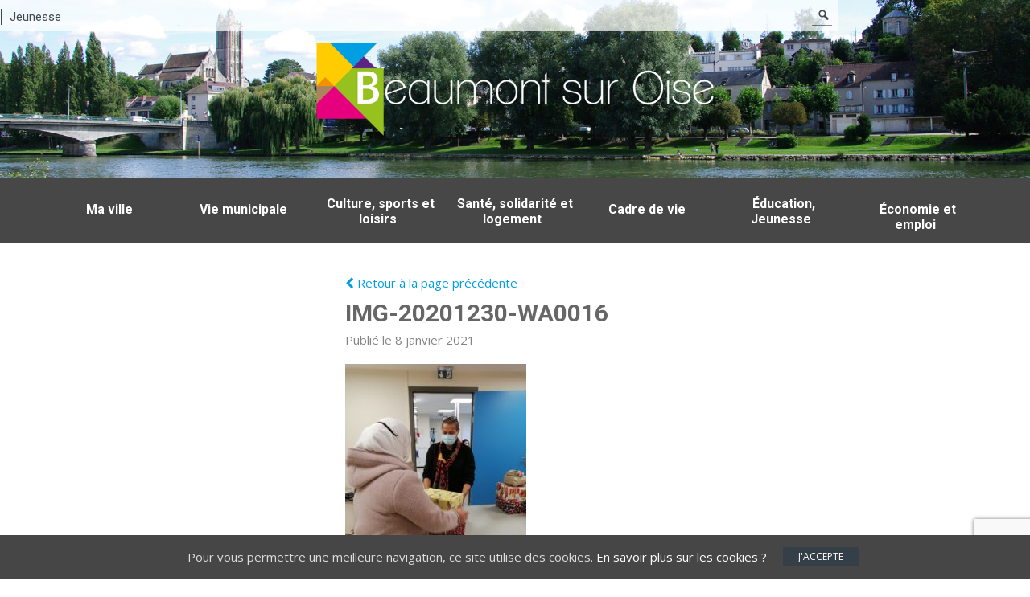

--- FILE ---
content_type: text/html; charset=UTF-8
request_url: https://www.beaumontsuroise.fr/sante-solidarite-logement/les-familles/lepicerie-solidaire-2/attachment/img-20201230-wa0016/
body_size: 13765
content:
<!DOCTYPE html> 
<html lang="fr-FR">
<head>
<meta charset="UTF-8">
<meta name="viewport" content="width=device-width, initial-scale=1, user-scalable=no">
<link rel="profile" href="https://gmpg.org/xfn/11">
<link rel="pingback" href="https://www.beaumontsuroise.fr/xmlrpc.php">

<meta name='robots' content='index, follow, max-image-preview:large, max-snippet:-1, max-video-preview:-1' />

	<!-- This site is optimized with the Yoast SEO plugin v20.4 - https://yoast.com/wordpress/plugins/seo/ -->
	<title>IMG-20201230-WA0016 - Beaumont-sur-Oise</title>
	<link rel="canonical" href="https://www.beaumontsuroise.fr/sante-solidarite-logement/les-familles/lepicerie-solidaire-2/attachment/img-20201230-wa0016/" />
	<meta property="og:locale" content="fr_FR" />
	<meta property="og:type" content="article" />
	<meta property="og:title" content="IMG-20201230-WA0016 - Beaumont-sur-Oise" />
	<meta property="og:description" content="Remise des boites solidaires - décembre 2020" />
	<meta property="og:url" content="https://www.beaumontsuroise.fr/sante-solidarite-logement/les-familles/lepicerie-solidaire-2/attachment/img-20201230-wa0016/" />
	<meta property="og:site_name" content="Beaumont-sur-Oise" />
	<meta property="article:modified_time" content="2021-01-08T10:39:55+00:00" />
	<meta property="og:image" content="https://www.beaumontsuroise.fr/sante-solidarite-logement/les-familles/lepicerie-solidaire-2/attachment/img-20201230-wa0016" />
	<meta property="og:image:width" content="1200" />
	<meta property="og:image:height" content="1599" />
	<meta property="og:image:type" content="image/jpeg" />
	<meta name="twitter:card" content="summary_large_image" />
	<script type="application/ld+json" class="yoast-schema-graph">{"@context":"https://schema.org","@graph":[{"@type":"WebPage","@id":"https://www.beaumontsuroise.fr/sante-solidarite-logement/les-familles/lepicerie-solidaire-2/attachment/img-20201230-wa0016/","url":"https://www.beaumontsuroise.fr/sante-solidarite-logement/les-familles/lepicerie-solidaire-2/attachment/img-20201230-wa0016/","name":"IMG-20201230-WA0016 - Beaumont-sur-Oise","isPartOf":{"@id":"https://www.beaumontsuroise.fr/#website"},"primaryImageOfPage":{"@id":"https://www.beaumontsuroise.fr/sante-solidarite-logement/les-familles/lepicerie-solidaire-2/attachment/img-20201230-wa0016/#primaryimage"},"image":{"@id":"https://www.beaumontsuroise.fr/sante-solidarite-logement/les-familles/lepicerie-solidaire-2/attachment/img-20201230-wa0016/#primaryimage"},"thumbnailUrl":"https://www.beaumontsuroise.fr/wp-content/uploads/2019/03/IMG-20201230-WA0016.jpg","datePublished":"2021-01-08T10:38:58+00:00","dateModified":"2021-01-08T10:39:55+00:00","breadcrumb":{"@id":"https://www.beaumontsuroise.fr/sante-solidarite-logement/les-familles/lepicerie-solidaire-2/attachment/img-20201230-wa0016/#breadcrumb"},"inLanguage":"fr-FR","potentialAction":[{"@type":"ReadAction","target":["https://www.beaumontsuroise.fr/sante-solidarite-logement/les-familles/lepicerie-solidaire-2/attachment/img-20201230-wa0016/"]}]},{"@type":"ImageObject","inLanguage":"fr-FR","@id":"https://www.beaumontsuroise.fr/sante-solidarite-logement/les-familles/lepicerie-solidaire-2/attachment/img-20201230-wa0016/#primaryimage","url":"https://www.beaumontsuroise.fr/wp-content/uploads/2019/03/IMG-20201230-WA0016.jpg","contentUrl":"https://www.beaumontsuroise.fr/wp-content/uploads/2019/03/IMG-20201230-WA0016.jpg","width":1200,"height":1599,"caption":"Remise des boites solidaires - décembre 2020"},{"@type":"BreadcrumbList","@id":"https://www.beaumontsuroise.fr/sante-solidarite-logement/les-familles/lepicerie-solidaire-2/attachment/img-20201230-wa0016/#breadcrumb","itemListElement":[{"@type":"ListItem","position":1,"name":"Accueil","item":"https://www.beaumontsuroise.fr/"},{"@type":"ListItem","position":2,"name":"L’Épicerie solidaire","item":"https://www.beaumontsuroise.fr/sante-solidarite-logement/les-familles/lepicerie-solidaire-2/"},{"@type":"ListItem","position":3,"name":"IMG-20201230-WA0016"}]},{"@type":"WebSite","@id":"https://www.beaumontsuroise.fr/#website","url":"https://www.beaumontsuroise.fr/","name":"Beaumont-sur-Oise","description":"Commune du Val d&#039;Oise","potentialAction":[{"@type":"SearchAction","target":{"@type":"EntryPoint","urlTemplate":"https://www.beaumontsuroise.fr/?s={search_term_string}"},"query-input":"required name=search_term_string"}],"inLanguage":"fr-FR"}]}</script>
	<!-- / Yoast SEO plugin. -->


<link rel='dns-prefetch' href='//fonts.googleapis.com' />
<link rel='dns-prefetch' href='//www.googletagmanager.com' />
<link rel="alternate" type="application/rss+xml" title="Beaumont-sur-Oise &raquo; Flux" href="https://www.beaumontsuroise.fr/feed/" />
<link rel="alternate" type="application/rss+xml" title="Beaumont-sur-Oise &raquo; Flux des commentaires" href="https://www.beaumontsuroise.fr/comments/feed/" />
<script type="text/javascript">
/* <![CDATA[ */
window._wpemojiSettings = {"baseUrl":"https:\/\/s.w.org\/images\/core\/emoji\/14.0.0\/72x72\/","ext":".png","svgUrl":"https:\/\/s.w.org\/images\/core\/emoji\/14.0.0\/svg\/","svgExt":".svg","source":{"concatemoji":"https:\/\/www.beaumontsuroise.fr\/wp-includes\/js\/wp-emoji-release.min.js?ver=6.4.7"}};
/*! This file is auto-generated */
!function(i,n){var o,s,e;function c(e){try{var t={supportTests:e,timestamp:(new Date).valueOf()};sessionStorage.setItem(o,JSON.stringify(t))}catch(e){}}function p(e,t,n){e.clearRect(0,0,e.canvas.width,e.canvas.height),e.fillText(t,0,0);var t=new Uint32Array(e.getImageData(0,0,e.canvas.width,e.canvas.height).data),r=(e.clearRect(0,0,e.canvas.width,e.canvas.height),e.fillText(n,0,0),new Uint32Array(e.getImageData(0,0,e.canvas.width,e.canvas.height).data));return t.every(function(e,t){return e===r[t]})}function u(e,t,n){switch(t){case"flag":return n(e,"\ud83c\udff3\ufe0f\u200d\u26a7\ufe0f","\ud83c\udff3\ufe0f\u200b\u26a7\ufe0f")?!1:!n(e,"\ud83c\uddfa\ud83c\uddf3","\ud83c\uddfa\u200b\ud83c\uddf3")&&!n(e,"\ud83c\udff4\udb40\udc67\udb40\udc62\udb40\udc65\udb40\udc6e\udb40\udc67\udb40\udc7f","\ud83c\udff4\u200b\udb40\udc67\u200b\udb40\udc62\u200b\udb40\udc65\u200b\udb40\udc6e\u200b\udb40\udc67\u200b\udb40\udc7f");case"emoji":return!n(e,"\ud83e\udef1\ud83c\udffb\u200d\ud83e\udef2\ud83c\udfff","\ud83e\udef1\ud83c\udffb\u200b\ud83e\udef2\ud83c\udfff")}return!1}function f(e,t,n){var r="undefined"!=typeof WorkerGlobalScope&&self instanceof WorkerGlobalScope?new OffscreenCanvas(300,150):i.createElement("canvas"),a=r.getContext("2d",{willReadFrequently:!0}),o=(a.textBaseline="top",a.font="600 32px Arial",{});return e.forEach(function(e){o[e]=t(a,e,n)}),o}function t(e){var t=i.createElement("script");t.src=e,t.defer=!0,i.head.appendChild(t)}"undefined"!=typeof Promise&&(o="wpEmojiSettingsSupports",s=["flag","emoji"],n.supports={everything:!0,everythingExceptFlag:!0},e=new Promise(function(e){i.addEventListener("DOMContentLoaded",e,{once:!0})}),new Promise(function(t){var n=function(){try{var e=JSON.parse(sessionStorage.getItem(o));if("object"==typeof e&&"number"==typeof e.timestamp&&(new Date).valueOf()<e.timestamp+604800&&"object"==typeof e.supportTests)return e.supportTests}catch(e){}return null}();if(!n){if("undefined"!=typeof Worker&&"undefined"!=typeof OffscreenCanvas&&"undefined"!=typeof URL&&URL.createObjectURL&&"undefined"!=typeof Blob)try{var e="postMessage("+f.toString()+"("+[JSON.stringify(s),u.toString(),p.toString()].join(",")+"));",r=new Blob([e],{type:"text/javascript"}),a=new Worker(URL.createObjectURL(r),{name:"wpTestEmojiSupports"});return void(a.onmessage=function(e){c(n=e.data),a.terminate(),t(n)})}catch(e){}c(n=f(s,u,p))}t(n)}).then(function(e){for(var t in e)n.supports[t]=e[t],n.supports.everything=n.supports.everything&&n.supports[t],"flag"!==t&&(n.supports.everythingExceptFlag=n.supports.everythingExceptFlag&&n.supports[t]);n.supports.everythingExceptFlag=n.supports.everythingExceptFlag&&!n.supports.flag,n.DOMReady=!1,n.readyCallback=function(){n.DOMReady=!0}}).then(function(){return e}).then(function(){var e;n.supports.everything||(n.readyCallback(),(e=n.source||{}).concatemoji?t(e.concatemoji):e.wpemoji&&e.twemoji&&(t(e.twemoji),t(e.wpemoji)))}))}((window,document),window._wpemojiSettings);
/* ]]> */
</script>
<style id='wp-emoji-styles-inline-css' type='text/css'>

	img.wp-smiley, img.emoji {
		display: inline !important;
		border: none !important;
		box-shadow: none !important;
		height: 1em !important;
		width: 1em !important;
		margin: 0 0.07em !important;
		vertical-align: -0.1em !important;
		background: none !important;
		padding: 0 !important;
	}
</style>
<link rel='stylesheet' id='wp-block-library-css' href='https://www.beaumontsuroise.fr/wp-includes/css/dist/block-library/style.min.css?ver=6.4.7' type='text/css' media='all' />
<style id='classic-theme-styles-inline-css' type='text/css'>
/*! This file is auto-generated */
.wp-block-button__link{color:#fff;background-color:#32373c;border-radius:9999px;box-shadow:none;text-decoration:none;padding:calc(.667em + 2px) calc(1.333em + 2px);font-size:1.125em}.wp-block-file__button{background:#32373c;color:#fff;text-decoration:none}
</style>
<style id='global-styles-inline-css' type='text/css'>
body{--wp--preset--color--black: #000000;--wp--preset--color--cyan-bluish-gray: #abb8c3;--wp--preset--color--white: #ffffff;--wp--preset--color--pale-pink: #f78da7;--wp--preset--color--vivid-red: #cf2e2e;--wp--preset--color--luminous-vivid-orange: #ff6900;--wp--preset--color--luminous-vivid-amber: #fcb900;--wp--preset--color--light-green-cyan: #7bdcb5;--wp--preset--color--vivid-green-cyan: #00d084;--wp--preset--color--pale-cyan-blue: #8ed1fc;--wp--preset--color--vivid-cyan-blue: #0693e3;--wp--preset--color--vivid-purple: #9b51e0;--wp--preset--gradient--vivid-cyan-blue-to-vivid-purple: linear-gradient(135deg,rgba(6,147,227,1) 0%,rgb(155,81,224) 100%);--wp--preset--gradient--light-green-cyan-to-vivid-green-cyan: linear-gradient(135deg,rgb(122,220,180) 0%,rgb(0,208,130) 100%);--wp--preset--gradient--luminous-vivid-amber-to-luminous-vivid-orange: linear-gradient(135deg,rgba(252,185,0,1) 0%,rgba(255,105,0,1) 100%);--wp--preset--gradient--luminous-vivid-orange-to-vivid-red: linear-gradient(135deg,rgba(255,105,0,1) 0%,rgb(207,46,46) 100%);--wp--preset--gradient--very-light-gray-to-cyan-bluish-gray: linear-gradient(135deg,rgb(238,238,238) 0%,rgb(169,184,195) 100%);--wp--preset--gradient--cool-to-warm-spectrum: linear-gradient(135deg,rgb(74,234,220) 0%,rgb(151,120,209) 20%,rgb(207,42,186) 40%,rgb(238,44,130) 60%,rgb(251,105,98) 80%,rgb(254,248,76) 100%);--wp--preset--gradient--blush-light-purple: linear-gradient(135deg,rgb(255,206,236) 0%,rgb(152,150,240) 100%);--wp--preset--gradient--blush-bordeaux: linear-gradient(135deg,rgb(254,205,165) 0%,rgb(254,45,45) 50%,rgb(107,0,62) 100%);--wp--preset--gradient--luminous-dusk: linear-gradient(135deg,rgb(255,203,112) 0%,rgb(199,81,192) 50%,rgb(65,88,208) 100%);--wp--preset--gradient--pale-ocean: linear-gradient(135deg,rgb(255,245,203) 0%,rgb(182,227,212) 50%,rgb(51,167,181) 100%);--wp--preset--gradient--electric-grass: linear-gradient(135deg,rgb(202,248,128) 0%,rgb(113,206,126) 100%);--wp--preset--gradient--midnight: linear-gradient(135deg,rgb(2,3,129) 0%,rgb(40,116,252) 100%);--wp--preset--font-size--small: 13px;--wp--preset--font-size--medium: 20px;--wp--preset--font-size--large: 36px;--wp--preset--font-size--x-large: 42px;--wp--preset--spacing--20: 0.44rem;--wp--preset--spacing--30: 0.67rem;--wp--preset--spacing--40: 1rem;--wp--preset--spacing--50: 1.5rem;--wp--preset--spacing--60: 2.25rem;--wp--preset--spacing--70: 3.38rem;--wp--preset--spacing--80: 5.06rem;--wp--preset--shadow--natural: 6px 6px 9px rgba(0, 0, 0, 0.2);--wp--preset--shadow--deep: 12px 12px 50px rgba(0, 0, 0, 0.4);--wp--preset--shadow--sharp: 6px 6px 0px rgba(0, 0, 0, 0.2);--wp--preset--shadow--outlined: 6px 6px 0px -3px rgba(255, 255, 255, 1), 6px 6px rgba(0, 0, 0, 1);--wp--preset--shadow--crisp: 6px 6px 0px rgba(0, 0, 0, 1);}:where(.is-layout-flex){gap: 0.5em;}:where(.is-layout-grid){gap: 0.5em;}body .is-layout-flow > .alignleft{float: left;margin-inline-start: 0;margin-inline-end: 2em;}body .is-layout-flow > .alignright{float: right;margin-inline-start: 2em;margin-inline-end: 0;}body .is-layout-flow > .aligncenter{margin-left: auto !important;margin-right: auto !important;}body .is-layout-constrained > .alignleft{float: left;margin-inline-start: 0;margin-inline-end: 2em;}body .is-layout-constrained > .alignright{float: right;margin-inline-start: 2em;margin-inline-end: 0;}body .is-layout-constrained > .aligncenter{margin-left: auto !important;margin-right: auto !important;}body .is-layout-constrained > :where(:not(.alignleft):not(.alignright):not(.alignfull)){max-width: var(--wp--style--global--content-size);margin-left: auto !important;margin-right: auto !important;}body .is-layout-constrained > .alignwide{max-width: var(--wp--style--global--wide-size);}body .is-layout-flex{display: flex;}body .is-layout-flex{flex-wrap: wrap;align-items: center;}body .is-layout-flex > *{margin: 0;}body .is-layout-grid{display: grid;}body .is-layout-grid > *{margin: 0;}:where(.wp-block-columns.is-layout-flex){gap: 2em;}:where(.wp-block-columns.is-layout-grid){gap: 2em;}:where(.wp-block-post-template.is-layout-flex){gap: 1.25em;}:where(.wp-block-post-template.is-layout-grid){gap: 1.25em;}.has-black-color{color: var(--wp--preset--color--black) !important;}.has-cyan-bluish-gray-color{color: var(--wp--preset--color--cyan-bluish-gray) !important;}.has-white-color{color: var(--wp--preset--color--white) !important;}.has-pale-pink-color{color: var(--wp--preset--color--pale-pink) !important;}.has-vivid-red-color{color: var(--wp--preset--color--vivid-red) !important;}.has-luminous-vivid-orange-color{color: var(--wp--preset--color--luminous-vivid-orange) !important;}.has-luminous-vivid-amber-color{color: var(--wp--preset--color--luminous-vivid-amber) !important;}.has-light-green-cyan-color{color: var(--wp--preset--color--light-green-cyan) !important;}.has-vivid-green-cyan-color{color: var(--wp--preset--color--vivid-green-cyan) !important;}.has-pale-cyan-blue-color{color: var(--wp--preset--color--pale-cyan-blue) !important;}.has-vivid-cyan-blue-color{color: var(--wp--preset--color--vivid-cyan-blue) !important;}.has-vivid-purple-color{color: var(--wp--preset--color--vivid-purple) !important;}.has-black-background-color{background-color: var(--wp--preset--color--black) !important;}.has-cyan-bluish-gray-background-color{background-color: var(--wp--preset--color--cyan-bluish-gray) !important;}.has-white-background-color{background-color: var(--wp--preset--color--white) !important;}.has-pale-pink-background-color{background-color: var(--wp--preset--color--pale-pink) !important;}.has-vivid-red-background-color{background-color: var(--wp--preset--color--vivid-red) !important;}.has-luminous-vivid-orange-background-color{background-color: var(--wp--preset--color--luminous-vivid-orange) !important;}.has-luminous-vivid-amber-background-color{background-color: var(--wp--preset--color--luminous-vivid-amber) !important;}.has-light-green-cyan-background-color{background-color: var(--wp--preset--color--light-green-cyan) !important;}.has-vivid-green-cyan-background-color{background-color: var(--wp--preset--color--vivid-green-cyan) !important;}.has-pale-cyan-blue-background-color{background-color: var(--wp--preset--color--pale-cyan-blue) !important;}.has-vivid-cyan-blue-background-color{background-color: var(--wp--preset--color--vivid-cyan-blue) !important;}.has-vivid-purple-background-color{background-color: var(--wp--preset--color--vivid-purple) !important;}.has-black-border-color{border-color: var(--wp--preset--color--black) !important;}.has-cyan-bluish-gray-border-color{border-color: var(--wp--preset--color--cyan-bluish-gray) !important;}.has-white-border-color{border-color: var(--wp--preset--color--white) !important;}.has-pale-pink-border-color{border-color: var(--wp--preset--color--pale-pink) !important;}.has-vivid-red-border-color{border-color: var(--wp--preset--color--vivid-red) !important;}.has-luminous-vivid-orange-border-color{border-color: var(--wp--preset--color--luminous-vivid-orange) !important;}.has-luminous-vivid-amber-border-color{border-color: var(--wp--preset--color--luminous-vivid-amber) !important;}.has-light-green-cyan-border-color{border-color: var(--wp--preset--color--light-green-cyan) !important;}.has-vivid-green-cyan-border-color{border-color: var(--wp--preset--color--vivid-green-cyan) !important;}.has-pale-cyan-blue-border-color{border-color: var(--wp--preset--color--pale-cyan-blue) !important;}.has-vivid-cyan-blue-border-color{border-color: var(--wp--preset--color--vivid-cyan-blue) !important;}.has-vivid-purple-border-color{border-color: var(--wp--preset--color--vivid-purple) !important;}.has-vivid-cyan-blue-to-vivid-purple-gradient-background{background: var(--wp--preset--gradient--vivid-cyan-blue-to-vivid-purple) !important;}.has-light-green-cyan-to-vivid-green-cyan-gradient-background{background: var(--wp--preset--gradient--light-green-cyan-to-vivid-green-cyan) !important;}.has-luminous-vivid-amber-to-luminous-vivid-orange-gradient-background{background: var(--wp--preset--gradient--luminous-vivid-amber-to-luminous-vivid-orange) !important;}.has-luminous-vivid-orange-to-vivid-red-gradient-background{background: var(--wp--preset--gradient--luminous-vivid-orange-to-vivid-red) !important;}.has-very-light-gray-to-cyan-bluish-gray-gradient-background{background: var(--wp--preset--gradient--very-light-gray-to-cyan-bluish-gray) !important;}.has-cool-to-warm-spectrum-gradient-background{background: var(--wp--preset--gradient--cool-to-warm-spectrum) !important;}.has-blush-light-purple-gradient-background{background: var(--wp--preset--gradient--blush-light-purple) !important;}.has-blush-bordeaux-gradient-background{background: var(--wp--preset--gradient--blush-bordeaux) !important;}.has-luminous-dusk-gradient-background{background: var(--wp--preset--gradient--luminous-dusk) !important;}.has-pale-ocean-gradient-background{background: var(--wp--preset--gradient--pale-ocean) !important;}.has-electric-grass-gradient-background{background: var(--wp--preset--gradient--electric-grass) !important;}.has-midnight-gradient-background{background: var(--wp--preset--gradient--midnight) !important;}.has-small-font-size{font-size: var(--wp--preset--font-size--small) !important;}.has-medium-font-size{font-size: var(--wp--preset--font-size--medium) !important;}.has-large-font-size{font-size: var(--wp--preset--font-size--large) !important;}.has-x-large-font-size{font-size: var(--wp--preset--font-size--x-large) !important;}
.wp-block-navigation a:where(:not(.wp-element-button)){color: inherit;}
:where(.wp-block-post-template.is-layout-flex){gap: 1.25em;}:where(.wp-block-post-template.is-layout-grid){gap: 1.25em;}
:where(.wp-block-columns.is-layout-flex){gap: 2em;}:where(.wp-block-columns.is-layout-grid){gap: 2em;}
.wp-block-pullquote{font-size: 1.5em;line-height: 1.6;}
</style>
<link rel='stylesheet' id='foobox-free-min-css' href='https://www.beaumontsuroise.fr/wp-content/plugins/foobox-image-lightbox/free/css/foobox.free.min.css?ver=2.7.35' type='text/css' media='all' />
<link rel='stylesheet' id='contact-form-7-css' href='https://www.beaumontsuroise.fr/wp-content/plugins/contact-form-7/includes/css/styles.css?ver=5.7.7' type='text/css' media='all' />
<link rel='stylesheet' id='cookie-consent-style-css' href='https://www.beaumontsuroise.fr/wp-content/plugins/uk-cookie-consent/assets/css/style.css?ver=6.4.7' type='text/css' media='all' />
<link rel='stylesheet' id='ecwd-upcoming-css' href='https://www.beaumontsuroise.fr/wp-content/plugins/ecwd-upcoming-events/css/style.css?ver=1.0.4' type='text/css' media='all' />
<link rel='stylesheet' id='ecwd-popup-style-css' href='https://www.beaumontsuroise.fr/wp-content/plugins/event-calendar-wd/css/ecwd_popup.css?ver=5.0.67' type='text/css' media='all' />
<link rel='stylesheet' id='ecwd_font-awesome-css' href='https://www.beaumontsuroise.fr/wp-content/plugins/event-calendar-wd/css/font-awesome/font-awesome.css?ver=5.0.67' type='text/css' media='all' />
<link rel='stylesheet' id='ecwd-public-css' href='https://www.beaumontsuroise.fr/wp-content/plugins/event-calendar-wd/css/style.css?ver=5.0.67' type='text/css' media='all' />
<link rel='stylesheet' id='megamenu-css' href='https://www.beaumontsuroise.fr/wp-content/uploads/maxmegamenu/style.css?ver=7acfdc' type='text/css' media='all' />
<link rel='stylesheet' id='dashicons-css' href='https://www.beaumontsuroise.fr/wp-includes/css/dashicons.min.css?ver=6.4.7' type='text/css' media='all' />
<link rel='stylesheet' id='megamenu-google-fonts-css' href='//fonts.googleapis.com/css?family=Roboto%3A400%2C700&#038;ver=6.4.7' type='text/css' media='all' />
<link rel='stylesheet' id='megamenu-fontawesome-css' href='https://www.beaumontsuroise.fr/wp-content/plugins/megamenu-pro/icons/fontawesome/css/font-awesome.min.css?ver=1.3.6' type='text/css' media='all' />
<link rel='stylesheet' id='megamenu-genericons-css' href='https://www.beaumontsuroise.fr/wp-content/plugins/megamenu-pro/icons/genericons/genericons/genericons.css?ver=1.3.6' type='text/css' media='all' />
<link rel='stylesheet' id='parent-style-css' href='https://www.beaumontsuroise.fr/wp-content/themes/accesspress-lite/style.css?ver=6.4.7' type='text/css' media='all' />
<link rel='stylesheet' id='accesspresslite-google-fonts-css' href='//fonts.googleapis.com/css?family=Open+Sans%3A400%2C400italic%2C300italic%2C300%2C600%2C600italic%7CLato%3A400%2C100%2C300%2C700%7CRoboto%3A400%2C300italic%2C300%2C700&#038;ver=6.4.7' type='text/css' media='all' />
<link rel='stylesheet' id='accesspresslite-font-awesome-css' href='https://www.beaumontsuroise.fr/wp-content/themes/accesspress-lite/css/font-awesome.min.css?ver=6.4.7' type='text/css' media='all' />
<link rel='stylesheet' id='accesspresslite-fancybox-css-css' href='https://www.beaumontsuroise.fr/wp-content/themes/accesspress-lite/css/nivo-lightbox.css?ver=6.4.7' type='text/css' media='all' />
<link rel='stylesheet' id='accesspresslite-bx-slider-style-css' href='https://www.beaumontsuroise.fr/wp-content/themes/accesspress-lite/css/jquery.bxslider.css?ver=6.4.7' type='text/css' media='all' />
<link rel='stylesheet' id='accesspresslite-woo-commerce-style-css' href='https://www.beaumontsuroise.fr/wp-content/themes/accesspress-lite/css/woocommerce.css?ver=6.4.7' type='text/css' media='all' />
<link rel='stylesheet' id='accesspresslite-font-style-css' href='https://www.beaumontsuroise.fr/wp-content/themes/accesspress-lite/css/fonts.css?ver=6.4.7' type='text/css' media='all' />
<link rel='stylesheet' id='accesspresslite-style-css' href='https://www.beaumontsuroise.fr/wp-content/themes/beaumontsuroise/style.css?ver=6.4.7' type='text/css' media='all' />
<link rel='stylesheet' id='accesspresslite-responsive-css' href='https://www.beaumontsuroise.fr/wp-content/themes/accesspress-lite/css/responsive.css?ver=6.4.7' type='text/css' media='all' />
<script type="text/javascript" src="https://www.beaumontsuroise.fr/wp-includes/js/jquery/jquery.min.js?ver=3.7.1" id="jquery-core-js"></script>
<script type="text/javascript" src="https://www.beaumontsuroise.fr/wp-includes/js/jquery/jquery-migrate.min.js?ver=3.4.1" id="jquery-migrate-js"></script>
<script type="text/javascript" src="https://www.beaumontsuroise.fr/wp-content/plugins/event-calendar-wd/js/gmap/gmap3.js?ver=5.0.67" id="ecwd-gmap-public-js"></script>
<script type="text/javascript" src="https://www.beaumontsuroise.fr/wp-content/plugins/event-calendar-wd/js/ecwd_popup.js?ver=5.0.67" id="ecwd-popup-js"></script>
<script type="text/javascript" src="https://www.beaumontsuroise.fr/wp-includes/js/jquery/ui/core.min.js?ver=1.13.2" id="jquery-ui-core-js"></script>
<script type="text/javascript" src="https://www.beaumontsuroise.fr/wp-includes/js/jquery/ui/mouse.min.js?ver=1.13.2" id="jquery-ui-mouse-js"></script>
<script type="text/javascript" src="https://www.beaumontsuroise.fr/wp-includes/js/jquery/ui/draggable.min.js?ver=1.13.2" id="jquery-ui-draggable-js"></script>
<script type="text/javascript" src="https://www.beaumontsuroise.fr/wp-includes/js/imagesloaded.min.js?ver=5.0.0" id="imagesloaded-js"></script>
<script type="text/javascript" src="https://www.beaumontsuroise.fr/wp-includes/js/masonry.min.js?ver=4.2.2" id="masonry-js"></script>
<script type="text/javascript" id="ecwd-public-js-extra">
/* <![CDATA[ */
var ecwd = {"ajaxurl":"https:\/\/www.beaumontsuroise.fr\/wp-admin\/admin-ajax.php","ajaxnonce":"3020d4f1ff","loadingText":"Chargement\u2026","event_popup_title_text":"D\u00e9tails de l'\u00e9v\u00e8nement","plugin_url":"https:\/\/www.beaumontsuroise.fr\/wp-content\/plugins\/event-calendar-wd","gmap_type":"ROADMAP","gmap_redirect":"1","gmap_key":"AIzaSyAc5f9ut4qcLW3uYACdolpUim41W53lwoc"};
/* ]]> */
</script>
<script type="text/javascript" src="https://www.beaumontsuroise.fr/wp-content/plugins/event-calendar-wd/js/scripts.js?ver=5.0.67" id="ecwd-public-js"></script>
<script type="text/javascript" src="https://www.beaumontsuroise.fr/wp-content/plugins/megamenu-pro/sticky/js/sticky.js?ver=1.3.6" id="megamenu-sticky-js"></script>
<script type="text/javascript" src="https://www.beaumontsuroise.fr/wp-content/plugins/megamenu-pro/replacements/js/searchbox.js?ver=1.3.6" id="megamenu-search-js"></script>
<script type="text/javascript" src="https://www.beaumontsuroise.fr/wp-content/themes/accesspress-lite/js/sticky-sidebar/theia-sticky-sidebar.js?ver=6.4.7" id="accesspresslite-stickey-sidebar-js-js"></script>
<script type="text/javascript" id="foobox-free-min-js-before">
/* <![CDATA[ */
/* Run FooBox FREE (v2.7.35) */
var FOOBOX = window.FOOBOX = {
	ready: true,
	disableOthers: false,
	o: {wordpress: { enabled: true }, countMessage:'image %index of %total', captions: { dataTitle: ["captionTitle","title"], dataDesc: ["captionDesc","description"] }, rel: '', excludes:'.fbx-link,.nofoobox,.nolightbox,a[href*="pinterest.com/pin/create/button/"]', affiliate : { enabled: false }},
	selectors: [
		".foogallery-container.foogallery-lightbox-foobox", ".foogallery-container.foogallery-lightbox-foobox-free", ".gallery", ".wp-block-gallery", ".wp-caption", ".wp-block-image", "a:has(img[class*=wp-image-])", ".foobox"
	],
	pre: function( $ ){
		// Custom JavaScript (Pre)
		
	},
	post: function( $ ){
		// Custom JavaScript (Post)
		
		// Custom Captions Code
		
	},
	custom: function( $ ){
		// Custom Extra JS
		
	}
};
/* ]]> */
</script>
<script type="text/javascript" src="https://www.beaumontsuroise.fr/wp-content/plugins/foobox-image-lightbox/free/js/foobox.free.min.js?ver=2.7.35" id="foobox-free-min-js"></script>
<script type="text/javascript" src="https://www.beaumontsuroise.fr/wp-content/plugins/validated-field-for-acf/js/jquery.maskedinput.min.js?ver=1.7.7" id="jquery-masking-js"></script>
<link rel="https://api.w.org/" href="https://www.beaumontsuroise.fr/wp-json/" /><link rel="alternate" type="application/json" href="https://www.beaumontsuroise.fr/wp-json/wp/v2/media/11771" /><link rel="EditURI" type="application/rsd+xml" title="RSD" href="https://www.beaumontsuroise.fr/xmlrpc.php?rsd" />
<meta name="generator" content="WordPress 6.4.7" />
<link rel='shortlink' href='https://www.beaumontsuroise.fr/?p=11771' />
<link rel="alternate" type="application/json+oembed" href="https://www.beaumontsuroise.fr/wp-json/oembed/1.0/embed?url=https%3A%2F%2Fwww.beaumontsuroise.fr%2Fsante-solidarite-logement%2Fles-familles%2Flepicerie-solidaire-2%2Fattachment%2Fimg-20201230-wa0016%2F" />
<link rel="alternate" type="text/xml+oembed" href="https://www.beaumontsuroise.fr/wp-json/oembed/1.0/embed?url=https%3A%2F%2Fwww.beaumontsuroise.fr%2Fsante-solidarite-logement%2Fles-familles%2Flepicerie-solidaire-2%2Fattachment%2Fimg-20201230-wa0016%2F&#038;format=xml" />
<meta name="generator" content="Site Kit by Google 1.124.0" /><style id="ctcc-css" type="text/css" media="screen">
				#catapult-cookie-bar {
					box-sizing: border-box;
					max-height: 0;
					opacity: 0;
					z-index: 99999;
					overflow: hidden;
					color: #ddd;
					position: fixed;
					left: 0;
					bottom: 0;
					width: 100%;
					background-color: #464646;
				}
				#catapult-cookie-bar a {
					color: #fff;
				}
				#catapult-cookie-bar .x_close span {
					background-color: ;
				}
				button#catapultCookie {
					background:;
					color: ;
					border: 0; padding: 6px 9px; border-radius: 3px;
				}
				#catapult-cookie-bar h3 {
					color: #ddd;
				}
				.has-cookie-bar #catapult-cookie-bar {
					opacity: 1;
					max-height: 999px;
					min-height: 30px;
				}</style><style type="text/css"></style>
		<script type="text/javascript">
		jQuery(document).ready(function(){
			jQuery('form.acf-form').append('<input type="hidden" name="acf[post_ID]" value="11771"/>');
			jQuery('form.acf-form').append('<input type="hidden" name="acf[frontend]" value="true"/>');
		});
		</script>

		<style type="text/css" media="screen">body{position:relative}#dynamic-to-top{display:none;overflow:hidden;width:auto;z-index:90;position:fixed;bottom:20px;right:20px;top:auto;left:auto;font-family:sans-serif;font-size:1em;color:#fff;text-decoration:none;padding:17px 16px;border:1px solid #000;background:#272727;-webkit-background-origin:border;-moz-background-origin:border;-icab-background-origin:border;-khtml-background-origin:border;-o-background-origin:border;background-origin:border;-webkit-background-clip:padding-box;-moz-background-clip:padding-box;-icab-background-clip:padding-box;-khtml-background-clip:padding-box;-o-background-clip:padding-box;background-clip:padding-box;-webkit-box-shadow:0 1px 3px rgba( 0, 0, 0, 0.4 ), inset 0 0 0 1px rgba( 0, 0, 0, 0.2 ), inset 0 1px 0 rgba( 255, 255, 255, .4 ), inset 0 10px 10px rgba( 255, 255, 255, .1 );-ms-box-shadow:0 1px 3px rgba( 0, 0, 0, 0.4 ), inset 0 0 0 1px rgba( 0, 0, 0, 0.2 ), inset 0 1px 0 rgba( 255, 255, 255, .4 ), inset 0 10px 10px rgba( 255, 255, 255, .1 );-moz-box-shadow:0 1px 3px rgba( 0, 0, 0, 0.4 ), inset 0 0 0 1px rgba( 0, 0, 0, 0.2 ), inset 0 1px 0 rgba( 255, 255, 255, .4 ), inset 0 10px 10px rgba( 255, 255, 255, .1 );-o-box-shadow:0 1px 3px rgba( 0, 0, 0, 0.4 ), inset 0 0 0 1px rgba( 0, 0, 0, 0.2 ), inset 0 1px 0 rgba( 255, 255, 255, .4 ), inset 0 10px 10px rgba( 255, 255, 255, .1 );-khtml-box-shadow:0 1px 3px rgba( 0, 0, 0, 0.4 ), inset 0 0 0 1px rgba( 0, 0, 0, 0.2 ), inset 0 1px 0 rgba( 255, 255, 255, .4 ), inset 0 10px 10px rgba( 255, 255, 255, .1 );-icab-box-shadow:0 1px 3px rgba( 0, 0, 0, 0.4 ), inset 0 0 0 1px rgba( 0, 0, 0, 0.2 ), inset 0 1px 0 rgba( 255, 255, 255, .4 ), inset 0 10px 10px rgba( 255, 255, 255, .1 );box-shadow:0 1px 3px rgba( 0, 0, 0, 0.4 ), inset 0 0 0 1px rgba( 0, 0, 0, 0.2 ), inset 0 1px 0 rgba( 255, 255, 255, .4 ), inset 0 10px 10px rgba( 255, 255, 255, .1 );-webkit-border-radius:30px;-moz-border-radius:30px;-icab-border-radius:30px;-khtml-border-radius:30px;border-radius:30px}#dynamic-to-top:hover{background:#4e9c9c;background:#272727 -webkit-gradient( linear, 0% 0%, 0% 100%, from( rgba( 255, 255, 255, .2 ) ), to( rgba( 0, 0, 0, 0 ) ) );background:#272727 -webkit-linear-gradient( top, rgba( 255, 255, 255, .2 ), rgba( 0, 0, 0, 0 ) );background:#272727 -khtml-linear-gradient( top, rgba( 255, 255, 255, .2 ), rgba( 0, 0, 0, 0 ) );background:#272727 -moz-linear-gradient( top, rgba( 255, 255, 255, .2 ), rgba( 0, 0, 0, 0 ) );background:#272727 -o-linear-gradient( top, rgba( 255, 255, 255, .2 ), rgba( 0, 0, 0, 0 ) );background:#272727 -ms-linear-gradient( top, rgba( 255, 255, 255, .2 ), rgba( 0, 0, 0, 0 ) );background:#272727 -icab-linear-gradient( top, rgba( 255, 255, 255, .2 ), rgba( 0, 0, 0, 0 ) );background:#272727 linear-gradient( top, rgba( 255, 255, 255, .2 ), rgba( 0, 0, 0, 0 ) );cursor:pointer}#dynamic-to-top:active{background:#272727;background:#272727 -webkit-gradient( linear, 0% 0%, 0% 100%, from( rgba( 0, 0, 0, .3 ) ), to( rgba( 0, 0, 0, 0 ) ) );background:#272727 -webkit-linear-gradient( top, rgba( 0, 0, 0, .1 ), rgba( 0, 0, 0, 0 ) );background:#272727 -moz-linear-gradient( top, rgba( 0, 0, 0, .1 ), rgba( 0, 0, 0, 0 ) );background:#272727 -khtml-linear-gradient( top, rgba( 0, 0, 0, .1 ), rgba( 0, 0, 0, 0 ) );background:#272727 -o-linear-gradient( top, rgba( 0, 0, 0, .1 ), rgba( 0, 0, 0, 0 ) );background:#272727 -ms-linear-gradient( top, rgba( 0, 0, 0, .1 ), rgba( 0, 0, 0, 0 ) );background:#272727 -icab-linear-gradient( top, rgba( 0, 0, 0, .1 ), rgba( 0, 0, 0, 0 ) );background:#272727 linear-gradient( top, rgba( 0, 0, 0, .1 ), rgba( 0, 0, 0, 0 ) )}#dynamic-to-top,#dynamic-to-top:active,#dynamic-to-top:focus,#dynamic-to-top:hover{outline:none}#dynamic-to-top span{display:block;overflow:hidden;width:14px;height:12px;background:url( https://www.beaumontsuroise.fr/wp-content/plugins/dynamic-to-top/css/images/up.png )no-repeat center center}</style><meta name="generator" content="Powered by WPBakery Page Builder - drag and drop page builder for WordPress."/>
<link rel="icon" href="https://www.beaumontsuroise.fr/wp-content/uploads/2021/07/cropped-Chateau-site-512x512-2-32x32.png" sizes="32x32" />
<link rel="icon" href="https://www.beaumontsuroise.fr/wp-content/uploads/2021/07/cropped-Chateau-site-512x512-2-192x192.png" sizes="192x192" />
<link rel="apple-touch-icon" href="https://www.beaumontsuroise.fr/wp-content/uploads/2021/07/cropped-Chateau-site-512x512-2-180x180.png" />
<meta name="msapplication-TileImage" content="https://www.beaumontsuroise.fr/wp-content/uploads/2021/07/cropped-Chateau-site-512x512-2-270x270.png" />
<noscript><style> .wpb_animate_when_almost_visible { opacity: 1; }</style></noscript><style type="text/css">/** Mega Menu CSS: fs **/</style>
</head>

<body data-rsssl=1 class="attachment attachment-template-default single single-attachment postid-11771 attachmentid-11771 attachment-jpeg ecwd-theme-parent-accesspress-lite ecwd-theme-child-beaumontsuroise mega-menu-primary mega-menu-max-mega-menu-1 mega-menu-max-mega-menu-3 mega-menu-max-mega-menu-4 group-blog body_template_one  wpb-js-composer js-comp-ver-6.2.0 vc_responsive">
<div id="page" class="site">

	<header id="masthead" class="site-header">
    <div id="top-header">
		<div class="ak-container">        
		<div id="mega-menu-wrap-max_mega_menu_4" class="mega-menu-wrap"><div class="mega-menu-toggle"><div class="mega-toggle-blocks-left"></div><div class="mega-toggle-blocks-center"></div><div class="mega-toggle-blocks-right"><div class='mega-toggle-block mega-menu-toggle-block mega-toggle-block-1' id='mega-toggle-block-1' tabindex='0'><span class='mega-toggle-label' role='button' aria-expanded='false'><span class='mega-toggle-label-closed'>Profil</span><span class='mega-toggle-label-open'>Profil</span></span></div></div></div><ul id="mega-menu-max_mega_menu_4" class="mega-menu max-mega-menu mega-menu-horizontal mega-no-js" data-event="hover_intent" data-effect="fade_up" data-effect-speed="200" data-effect-mobile="disabled" data-effect-speed-mobile="0" data-mobile-force-width="false" data-second-click="close" data-document-click="collapse" data-vertical-behaviour="accordion" data-breakpoint="600" data-unbind="true" data-mobile-state="collapse_all" data-mobile-direction="vertical" data-hover-intent-timeout="300" data-hover-intent-interval="100"><li class="mega-menu-item mega-menu-item-type-post_type mega-menu-item-object-page mega-align-bottom-left mega-menu-flyout mega-menu-item-1583" id="mega-menu-item-1583"><a class="mega-menu-link" href="https://www.beaumontsuroise.fr/sante-solidarite-logement/seniors/" tabindex="0">Seniors</a></li><li class="mega-menu-item mega-menu-item-type-post_type mega-menu-item-object-page mega-align-bottom-left mega-menu-flyout mega-menu-item-242" id="mega-menu-item-242"><a class="mega-menu-link" href="https://www.beaumontsuroise.fr/vivre-ensemble/la-famille/" tabindex="0">Famille</a></li><li class="mega-menu-item mega-menu-item-type-post_type mega-menu-item-object-page mega-align-bottom-left mega-menu-flyout mega-menu-item-244" id="mega-menu-item-244"><a class="mega-menu-link" href="https://www.beaumontsuroise.fr/vivre-ensemble/la-jeunesse/" tabindex="0">Jeunesse</a></li><li class="mega-menu-item mega-menu-item-type-custom mega-menu-item-object-custom mega-align-bottom-left mega-menu-flyout mega-item-align-right mega-menu-item-246" id="mega-menu-item-246"><div class='mega-search-wrap'><form class='mega-search static mega-search-open' action='https://www.beaumontsuroise.fr/'>
				        <span class='dashicons dashicons-search search-icon'></span>
				        <input type='submit' value='Search'>
				        <input type='text' placeholder='Recherche...' name='s'>
				    </form></div></li></ul></div>			
		</div><!-- .ak-container -->
  </div><!-- #top-header -->            
	</header><!-- #masthead -->

	<section id="slider-banner">
		<a href="../../../../../">
				<script type="text/javascript">
        jQuery(function(){
			jQuery('.bx-slider').bxSlider({
				adaptiveHeight:true,
				pager:false,
				controls:false,
				mode:'horizontal',
				auto :false,
				pause: '4000',
								speed:'500',
				                			});
		});
    </script>
            	<div class="bx-slider">
							<div class="slides">
						
					<img alt="Bandeau entête" src="https://www.beaumontsuroise.fr/wp-content/uploads/2016/08/Bandeau-accueil-Standard.jpg">
							
								
		            </div>
								</div>
            <span id="slider-prev"></span><span id="slider-next"></span>
        		</a>
	</section><!-- #slider-banner -->
	<nav id="site-navigation" class="main-navigation menu-right">
			<div class="ak-container">
				<h1 class="menu-toggle">Menu</h1>

				<div id="mega-menu-wrap-primary" class="mega-menu-wrap"><div class="mega-menu-toggle"><div class="mega-toggle-blocks-left"></div><div class="mega-toggle-blocks-center"></div><div class="mega-toggle-blocks-right"><div class='mega-toggle-block mega-menu-toggle-block mega-toggle-block-1' id='mega-toggle-block-1' tabindex='0'><span class='mega-toggle-label' role='button' aria-expanded='false'><span class='mega-toggle-label-closed'>MENU</span><span class='mega-toggle-label-open'>MENU</span></span></div></div></div><ul id="mega-menu-primary" class="mega-menu max-mega-menu mega-menu-horizontal mega-no-js" data-event="hover_intent" data-effect="fade_up" data-effect-speed="200" data-effect-mobile="disabled" data-effect-speed-mobile="0" data-mobile-force-width="false" data-second-click="close" data-document-click="collapse" data-vertical-behaviour="accordion" data-breakpoint="755" data-unbind="true" data-mobile-state="collapse_all" data-mobile-direction="vertical" data-hover-intent-timeout="300" data-hover-intent-interval="100" data-sticky="true" data-sticky-mobile="false"><li class="mega-menu-item mega-menu-item-type-post_type mega-menu-item-object-page mega-menu-item-has-children mega-menu-megamenu mega-align-bottom-left mega-menu-megamenu mega-disable-link mega-menu-item-63" id="mega-menu-item-63"><a class="mega-menu-link" tabindex="0" aria-expanded="false" role="button">Ma ville<span class="mega-indicator" aria-hidden="true"></span></a>
<ul class="mega-sub-menu">
<li class="mega-menu-item mega-menu-item-type-post_type mega-menu-item-object-page mega-has-icon mega-icon-left mega-menu-column-standard mega-menu-columns-1-of-3 mega-menu-item-382" style="--columns:3; --span:1" id="mega-menu-item-382"><a class="fa-eye mega-menu-link" href="https://www.beaumontsuroise.fr/ma-ville/presentation/">Présentation</a></li><li class="mega-menu-item mega-menu-item-type-post_type mega-menu-item-object-page mega-has-icon mega-icon-left mega-menu-column-standard mega-menu-columns-1-of-3 mega-menu-item-424" style="--columns:3; --span:1" id="mega-menu-item-424"><a class="fa-folder-open mega-menu-link" href="https://www.beaumontsuroise.fr/ma-ville/vos-demarches/">Vos démarches</a></li><li class="mega-menu-item mega-menu-item-type-post_type mega-menu-item-object-page mega-has-icon mega-icon-left mega-menu-column-standard mega-menu-columns-1-of-3 mega-menu-item-438" style="--columns:3; --span:1" id="mega-menu-item-438"><a class="fa-bus mega-menu-link" href="https://www.beaumontsuroise.fr/ma-ville/transports/">Transports</a></li><li class="mega-menu-item mega-menu-item-type-post_type mega-menu-item-object-page mega-has-icon mega-icon-left mega-menu-column-standard mega-menu-columns-1-of-3 mega-menu-clear mega-menu-item-1611" style="--columns:3; --span:1" id="mega-menu-item-1611"><a class="dashicons-shield mega-menu-link" href="https://www.beaumontsuroise.fr/ma-ville/la-securite-et-la-prevention/">La sécurité et la prévention</a></li><li class="mega-menu-item mega-menu-item-type-post_type mega-menu-item-object-page mega-has-icon mega-icon-left mega-menu-column-standard mega-menu-columns-1-of-3 mega-menu-item-3129" style="--columns:3; --span:1" id="mega-menu-item-3129"><a class="dashicons-format-chat mega-menu-link" href="https://www.beaumontsuroise.fr/intercommunalite/">Intercommunalité</a></li><li class="mega-menu-item mega-menu-item-type-post_type mega-menu-item-object-page mega-has-icon mega-icon-left mega-menu-column-standard mega-menu-columns-1-of-3 mega-menu-item-487" style="--columns:3; --span:1" id="mega-menu-item-487"><a class="fa-newspaper-o mega-menu-link" href="https://www.beaumontsuroise.fr/ma-ville/publications/">Publications</a></li><li class="mega-menu-item mega-menu-item-type-post_type mega-menu-item-object-page mega-has-icon mega-icon-left mega-menu-column-standard mega-menu-columns-1-of-3 mega-menu-clear mega-menu-item-513" style="--columns:3; --span:1" id="mega-menu-item-513"><a class="dashicons-admin-multisite mega-menu-link" href="https://www.beaumontsuroise.fr/ma-ville/location-de-salles/">Location de salles</a></li><li class="mega-menu-item mega-menu-item-type-post_type mega-menu-item-object-page mega-has-icon mega-icon-left mega-menu-column-standard mega-menu-columns-1-of-3 mega-menu-item-461" style="--columns:3; --span:1" id="mega-menu-item-461"><a class="fa-file mega-menu-link" href="https://www.beaumontsuroise.fr/ma-ville/cultes-et-cimetieres/">Cultes et cimetières</a></li><li class="mega-menu-item mega-menu-item-type-post_type mega-menu-item-object-page mega-has-icon mega-icon-left mega-menu-column-standard mega-menu-columns-1-of-3 mega-menu-item-1939" style="--columns:3; --span:1" id="mega-menu-item-1939"><a class="dashicons-format-aside mega-menu-link" href="https://www.beaumontsuroise.fr/ma-ville/arretes-municipaux/">Arrêtés municipaux</a></li></ul>
</li><li class="mega-menu-item mega-menu-item-type-post_type mega-menu-item-object-page mega-menu-item-has-children mega-menu-megamenu mega-align-bottom-left mega-menu-megamenu mega-disable-link mega-menu-item-64" id="mega-menu-item-64"><a class="mega-menu-link" tabindex="0" aria-expanded="false" role="button">Vie municipale<span class="mega-indicator" aria-hidden="true"></span></a>
<ul class="mega-sub-menu">
<li class="mega-menu-item mega-menu-item-type-post_type mega-menu-item-object-page mega-has-icon mega-icon-left mega-menu-column-standard mega-menu-columns-1-of-3 mega-menu-item-926" style="--columns:3; --span:1" id="mega-menu-item-926"><a class="dashicons-groups mega-menu-link" href="https://www.beaumontsuroise.fr/vie-municipale/conseil-municipal/">Conseil Municipal</a></li><li class="mega-menu-item mega-menu-item-type-post_type mega-menu-item-object-page mega-has-icon mega-icon-left mega-menu-column-standard mega-menu-columns-1-of-3 mega-menu-item-558" style="--columns:3; --span:1" id="mega-menu-item-558"><a class="dashicons-feedback mega-menu-link" href="https://www.beaumontsuroise.fr/vie-municipale/services-municipaux/">Services Municipaux</a></li><li class="mega-menu-item mega-menu-item-type-post_type mega-menu-item-object-page mega-has-icon mega-icon-left mega-menu-column-standard mega-menu-columns-1-of-3 mega-menu-item-697" style="--columns:3; --span:1" id="mega-menu-item-697"><a class="dashicons-groups mega-menu-link" href="https://www.beaumontsuroise.fr/vie-municipale/conseil-municipal-jeunes/">Conseil Municipal des Jeunes</a></li></ul>
</li><li class="mega-menu-item mega-menu-item-type-post_type mega-menu-item-object-page mega-menu-item-has-children mega-menu-megamenu mega-align-bottom-left mega-menu-megamenu mega-disable-link mega-menu-item-65" id="mega-menu-item-65"><a class="mega-menu-link" tabindex="0" aria-expanded="false" role="button">Culture, sports et loisirs<span class="mega-indicator" aria-hidden="true"></span></a>
<ul class="mega-sub-menu">
<li class="mega-menu-item mega-menu-item-type-post_type mega-menu-item-object-page mega-has-icon mega-icon-left mega-menu-column-standard mega-menu-columns-1-of-3 mega-menu-item-777" style="--columns:3; --span:1" id="mega-menu-item-777"><a class="fa-university mega-menu-link" href="https://www.beaumontsuroise.fr/culture-sports-loisirs/culture-et-patrimoine/">Culture et Patrimoine</a></li><li class="mega-menu-item mega-menu-item-type-post_type mega-menu-item-object-page mega-has-icon mega-icon-left mega-menu-column-standard mega-menu-columns-1-of-3 mega-menu-item-1165" style="--columns:3; --span:1" id="mega-menu-item-1165"><a class="dashicons-format-video mega-menu-link" href="https://www.beaumontsuroise.fr/culture-sports-loisirs/cinema-le-palace/">Cinéma Le Palace</a></li><li class="mega-menu-item mega-menu-item-type-post_type mega-menu-item-object-page mega-has-icon mega-icon-left mega-menu-column-standard mega-menu-columns-1-of-3 mega-menu-item-1186" style="--columns:3; --span:1" id="mega-menu-item-1186"><a class="fa-book mega-menu-link" href="https://www.beaumontsuroise.fr/culture-sports-loisirs/bibliotheque/">Médiathèque</a></li><li class="mega-menu-item mega-menu-item-type-post_type mega-menu-item-object-page mega-has-icon mega-icon-left mega-menu-column-standard mega-menu-columns-1-of-3 mega-menu-clear mega-menu-item-5832" style="--columns:3; --span:1" id="mega-menu-item-5832"><a class="fa-soccer-ball-o mega-menu-link" href="https://www.beaumontsuroise.fr/culture-sports-loisirs/sports/">Sports</a></li><li class="mega-menu-item mega-menu-item-type-post_type mega-menu-item-object-page mega-has-icon mega-icon-left mega-menu-column-standard mega-menu-columns-1-of-3 mega-menu-item-1773" style="--columns:3; --span:1" id="mega-menu-item-1773"><a class="dashicons-camera mega-menu-link" href="https://www.beaumontsuroise.fr/culture-sports-loisirs/tourisme/">Tourisme</a></li><li class="mega-menu-item mega-menu-item-type-post_type mega-menu-item-object-page mega-has-icon mega-icon-left mega-menu-column-standard mega-menu-columns-1-of-3 mega-menu-item-1802" style="--columns:3; --span:1" id="mega-menu-item-1802"><a class="dashicons-universal-access-alt mega-menu-link" href="https://www.beaumontsuroise.fr/culture-sports-loisirs/vie-associative/">Vie associative</a></li></ul>
</li><li class="mega-menu-item mega-menu-item-type-post_type mega-menu-item-object-page mega-menu-item-has-children mega-menu-megamenu mega-align-bottom-left mega-menu-megamenu mega-disable-link mega-menu-item-66" id="mega-menu-item-66"><a class="mega-menu-link" tabindex="0" aria-expanded="false" role="button">Santé, solidarité et logement<span class="mega-indicator" aria-hidden="true"></span></a>
<ul class="mega-sub-menu">
<li class="mega-menu-item mega-menu-item-type-post_type mega-menu-item-object-page mega-has-icon mega-icon-left mega-menu-column-standard mega-menu-columns-1-of-3 mega-menu-item-1231" style="--columns:3; --span:1" id="mega-menu-item-1231"><a class="fa-child mega-menu-link" href="https://www.beaumontsuroise.fr/sante-solidarite-logement/actions-sociales/">Actions sociales</a></li><li class="mega-menu-item mega-menu-item-type-post_type mega-menu-item-object-page mega-has-icon mega-icon-left mega-menu-column-standard mega-menu-columns-1-of-3 mega-menu-item-2631" style="--columns:3; --span:1" id="mega-menu-item-2631"><a class="fa-smile-o mega-menu-link" href="https://www.beaumontsuroise.fr/sante-solidarite-logement/logement-social/">Logement social</a></li><li class="mega-menu-item mega-menu-item-type-post_type mega-menu-item-object-page mega-has-icon mega-icon-left mega-menu-column-standard mega-menu-columns-1-of-3 mega-menu-item-1776" style="--columns:3; --span:1" id="mega-menu-item-1776"><a class="dashicons-admin-home mega-menu-link" href="https://www.beaumontsuroise.fr/sante-solidarite-logement/habitat/">Habitat</a></li><li class="mega-menu-item mega-menu-item-type-post_type mega-menu-item-object-page mega-has-icon mega-icon-left mega-menu-column-standard mega-menu-columns-1-of-3 mega-menu-clear mega-menu-item-1584" style="--columns:3; --span:1" id="mega-menu-item-1584"><a class="dashicons-groups mega-menu-link" href="https://www.beaumontsuroise.fr/sante-solidarite-logement/seniors/">Seniors</a></li><li class="mega-menu-item mega-menu-item-type-post_type mega-menu-item-object-page mega-has-icon mega-icon-left mega-menu-column-standard mega-menu-columns-1-of-3 mega-menu-item-2658" style="--columns:3; --span:1" id="mega-menu-item-2658"><a class="genericon-heart mega-menu-link" href="https://www.beaumontsuroise.fr/sante-solidarite-logement/familles/">Familles</a></li><li class="mega-menu-item mega-menu-item-type-post_type mega-menu-item-object-page mega-has-icon mega-icon-left mega-menu-column-standard mega-menu-columns-1-of-3 mega-menu-item-1417" style="--columns:3; --span:1" id="mega-menu-item-1417"><a class="fa-hospital-o mega-menu-link" href="https://www.beaumontsuroise.fr/sante-solidarite-logement/hopital-et-sante/">Hôpital et santé</a></li><li class="mega-menu-item mega-menu-item-type-post_type mega-menu-item-object-page mega-has-icon mega-icon-left mega-menu-column-standard mega-menu-columns-1-of-3 mega-menu-clear mega-menu-item-1421" style="--columns:3; --span:1" id="mega-menu-item-1421"><a class="fa-gavel mega-menu-link" href="https://www.beaumontsuroise.fr/sante-solidarite-logement/maison-de-justice-droit/">Maison de la justice et du droit</a></li></ul>
</li><li class="mega-menu-item mega-menu-item-type-post_type mega-menu-item-object-page mega-menu-item-has-children mega-menu-megamenu mega-align-bottom-left mega-menu-megamenu mega-disable-link mega-menu-item-67" id="mega-menu-item-67"><a class="mega-menu-link" tabindex="0" aria-expanded="false" role="button">Cadre de vie<span class="mega-indicator" aria-hidden="true"></span></a>
<ul class="mega-sub-menu">
<li class="mega-menu-item mega-menu-item-type-post_type mega-menu-item-object-page mega-has-icon mega-icon-left mega-menu-column-standard mega-menu-columns-1-of-3 mega-menu-item-1770" style="--columns:3; --span:1" id="mega-menu-item-1770"><a class="fa-bicycle mega-menu-link" href="https://www.beaumontsuroise.fr/cadre-de-vie/amenagement-urbain/">Aménagement urbain</a></li><li class="mega-menu-item mega-menu-item-type-post_type mega-menu-item-object-page mega-has-icon mega-icon-left mega-menu-column-standard mega-menu-columns-1-of-3 mega-menu-item-1767" style="--columns:3; --span:1" id="mega-menu-item-1767"><a class="fa-road mega-menu-link" href="https://www.beaumontsuroise.fr/cadre-de-vie/la-voirie/">La Voirie</a></li><li class="mega-menu-item mega-menu-item-type-post_type mega-menu-item-object-page mega-has-icon mega-icon-left mega-menu-column-standard mega-menu-columns-1-of-3 mega-menu-item-1764" style="--columns:3; --span:1" id="mega-menu-item-1764"><a class="fa-leaf mega-menu-link" href="https://www.beaumontsuroise.fr/cadre-de-vie/lenvironement/">L'environnement</a></li><li class="mega-menu-item mega-menu-item-type-post_type mega-menu-item-object-page mega-has-icon mega-icon-left mega-menu-column-standard mega-menu-columns-1-of-3 mega-menu-clear mega-menu-item-1601" style="--columns:3; --span:1" id="mega-menu-item-1601"><a class="fa-trash-o mega-menu-link" href="https://www.beaumontsuroise.fr/cadre-de-vie/la-proprete/">La propreté</a></li><li class="mega-menu-item mega-menu-item-type-post_type mega-menu-item-object-page mega-has-icon mega-icon-left mega-menu-column-standard mega-menu-columns-1-of-3 mega-menu-item-1761" style="--columns:3; --span:1" id="mega-menu-item-1761"><a class="fa-thumbs-o-up mega-menu-link" href="https://www.beaumontsuroise.fr/cadre-de-vie/soyons-citoyens/">Soyons citoyens</a></li><li class="mega-menu-item mega-menu-item-type-post_type mega-menu-item-object-page mega-has-icon mega-icon-left mega-menu-column-standard mega-menu-columns-1-of-3 mega-menu-item-1756" style="--columns:3; --span:1" id="mega-menu-item-1756"><a class="fa-building-o mega-menu-link" href="https://www.beaumontsuroise.fr/cadre-de-vie/urbanisme-foncier/">Urbanisme foncier</a></li></ul>
</li><li class="mega-menu-item mega-menu-item-type-post_type mega-menu-item-object-page mega-menu-item-has-children mega-menu-megamenu mega-align-bottom-left mega-menu-megamenu mega-disable-link mega-menu-item-68" id="mega-menu-item-68"><a class="mega-menu-link" tabindex="0" aria-expanded="false" role="button">Éducation, Jeunesse<span class="mega-indicator" aria-hidden="true"></span></a>
<ul class="mega-sub-menu">
<li class="mega-menu-item mega-menu-item-type-post_type mega-menu-item-object-page mega-has-icon mega-icon-left mega-menu-column-standard mega-menu-columns-1-of-3 mega-menu-item-1530" style="--columns:3; --span:1" id="mega-menu-item-1530"><a class="dashicons-universal-access mega-menu-link" href="https://www.beaumontsuroise.fr/education-et-scolarite/la-petite-enfance/">La petite enfance</a></li><li class="mega-menu-item mega-menu-item-type-post_type mega-menu-item-object-page mega-has-icon mega-icon-left mega-menu-column-standard mega-menu-columns-1-of-3 mega-menu-item-2010" style="--columns:3; --span:1" id="mega-menu-item-2010"><a class="fa-star-o mega-menu-link" href="https://www.beaumontsuroise.fr/education-et-scolarite/education/">Éducation</a></li><li class="mega-menu-item mega-menu-item-type-post_type mega-menu-item-object-page mega-has-icon mega-icon-left mega-menu-column-standard mega-menu-columns-1-of-3 mega-menu-item-1447" style="--columns:3; --span:1" id="mega-menu-item-1447"><a class="fa-cutlery mega-menu-link" href="https://www.beaumontsuroise.fr/education-et-scolarite/la-restauration-scolaire/">La restauration scolaire</a></li><li class="mega-menu-item mega-menu-item-type-post_type mega-menu-item-object-page mega-has-icon mega-icon-left mega-menu-column-standard mega-menu-columns-1-of-3 mega-menu-clear mega-menu-item-3082" style="--columns:3; --span:1" id="mega-menu-item-3082"><a class="fa-slideshare mega-menu-link" href="https://www.beaumontsuroise.fr/education-et-scolarite/lecole-municipale-sports/">L'école municipale des sports</a></li><li class="mega-menu-item mega-menu-item-type-post_type mega-menu-item-object-page mega-has-icon mega-icon-left mega-menu-column-standard mega-menu-columns-1-of-3 mega-menu-item-2446" style="--columns:3; --span:1" id="mega-menu-item-2446"><a class="dashicons-admin-appearance mega-menu-link" href="https://www.beaumontsuroise.fr/education-et-scolarite/structures-enfance-jeunesse/">Structures Enfance Jeunesse</a></li><li class="mega-menu-item mega-menu-item-type-post_type mega-menu-item-object-page mega-has-icon mega-icon-left mega-menu-column-standard mega-menu-columns-1-of-3 mega-menu-item-2497" style="--columns:3; --span:1" id="mega-menu-item-2497"><a class="dashicons-editor-textcolor mega-menu-link" href="https://www.beaumontsuroise.fr/education-et-scolarite/activites-periscolaires/">Activités périscolaires</a></li></ul>
</li><li class="mega-menu-item mega-menu-item-type-post_type mega-menu-item-object-page mega-menu-item-has-children mega-menu-megamenu mega-align-bottom-left mega-menu-megamenu mega-disable-link mega-menu-item-69" id="mega-menu-item-69"><a class="mega-menu-link" tabindex="0" aria-expanded="false" role="button">Économie et emploi<span class="mega-indicator" aria-hidden="true"></span></a>
<ul class="mega-sub-menu">
<li class="mega-menu-item mega-menu-item-type-post_type mega-menu-item-object-page mega-has-icon mega-icon-left mega-menu-column-standard mega-menu-columns-1-of-3 mega-menu-item-2303" style="--columns:3; --span:1" id="mega-menu-item-2303"><a class="fa-line-chart mega-menu-link" href="https://www.beaumontsuroise.fr/economie-et-emploi/activites-economiques/">Activités économiques</a></li><li class="mega-menu-item mega-menu-item-type-post_type mega-menu-item-object-page mega-has-icon mega-icon-left mega-menu-column-standard mega-menu-columns-1-of-3 mega-menu-item-1801" style="--columns:3; --span:1" id="mega-menu-item-1801"><a class="dashicons-admin-users mega-menu-link" href="https://www.beaumontsuroise.fr/economie-et-emploi/lemploi/">L'emploi</a></li><li class="mega-menu-item mega-menu-item-type-post_type mega-menu-item-object-page mega-has-icon mega-icon-left mega-menu-column-standard mega-menu-columns-1-of-3 mega-menu-item-1810" style="--columns:3; --span:1" id="mega-menu-item-1810"><a class="dashicons-store mega-menu-link" href="https://www.beaumontsuroise.fr/economie-et-emploi/les-commerces/">Les commerces</a></li><li class="mega-menu-item mega-menu-item-type-post_type mega-menu-item-object-page mega-has-icon mega-icon-left mega-menu-column-standard mega-menu-columns-1-of-3 mega-menu-clear mega-menu-item-3315" style="--columns:3; --span:1" id="mega-menu-item-3315"><a class="dashicons-megaphone mega-menu-link" href="https://www.beaumontsuroise.fr/economie-et-emploi/la-ville-recrute-2/">La ville recrute</a></li></ul>
</li></ul></div>			</div>
		</nav><!-- #site-navigation -->
		<div id="content" class="site-content">

<div class="ak-container">
		<div id="primary" class="content-area">
		<main id="main" class="site-main" role="main">

		
			<article id="post-11771" class="post-11771 attachment type-attachment status-inherit hentry">
	<a href="" class="back-prev"><i class="fa fa-chevron-left" aria-hidden="true"></i> Retour à la page précédente</a>
	<header class="entry-header">
		<div class="thu " style="margin-bottom: 10px">
					</div>
		<div id="formacate" class=""></div>
		<h1 class="entry-title imgttl ">IMG-20201230-WA0016</h1>
	</header><!-- .entry-header -->

		<div class="entry-content">
				<p style="color:#858585">Publié le 8 janvier 2021</p>
		<p class="attachment"><a href='https://www.beaumontsuroise.fr/wp-content/uploads/2019/03/IMG-20201230-WA0016.jpg'><img fetchpriority="high" decoding="async" width="225" height="300" src="https://www.beaumontsuroise.fr/wp-content/uploads/2019/03/IMG-20201230-WA0016-225x300.jpg" class="attachment-medium size-medium" alt="" srcset="https://www.beaumontsuroise.fr/wp-content/uploads/2019/03/IMG-20201230-WA0016-225x300.jpg 225w, https://www.beaumontsuroise.fr/wp-content/uploads/2019/03/IMG-20201230-WA0016-768x1023.jpg 768w, https://www.beaumontsuroise.fr/wp-content/uploads/2019/03/IMG-20201230-WA0016-1153x1536.jpg 1153w, https://www.beaumontsuroise.fr/wp-content/uploads/2019/03/IMG-20201230-WA0016.jpg 1200w" sizes="(max-width: 225px) 100vw, 225px" /></a></p>
				<div class="partage">
			<h5>Partager ce contenu...</h5>
			<a class="share facebook" href="https://www.facebook.com/share.php?u=https://www.beaumontsuroise.fr/sante-solidarite-logement/les-familles/lepicerie-solidaire-2/attachment/img-20201230-wa0016/" target="blank" rel="nofollow" ><i class="fa fa-facebook" aria-hidden="true"></i> via Facebook</a>
			<a class="share twitter" href="https://twitter.com/home/?status=IMG-20201230-WA0016 - " target="blank" rel="nofollow"	><i class="fa fa-twitter" aria-hidden="true"></i> via Twitter</a>
			<a class="share mail" href="mailto:?subject=IMG-20201230-WA0016&amp;body=J'ai pensé que ce contenu vous intéresserait https://www.beaumontsuroise.fr/sante-solidarite-logement/les-familles/lepicerie-solidaire-2/attachment/img-20201230-wa0016/" rel="nofollow" ><i class="fa fa-envelope" aria-hidden="true"></i> par mail</a>
		</div>
			</div><!-- .entry-content -->

	<footer class="entry-footer">
			</footer><!-- .entry-footer -->
</article><!-- #post-## -->

			
            
		
		</main><!-- #main -->
	</div><!-- #primary -->
	
	

	<div id="secondary-right" class="widget-area right-sidebar sidebar">
		
        
	    		

			</div><!-- #secondary -->
</div>

	</div><!-- #content -->

	<footer id="colophon" class="site-footer" role="contentinfo">
			<div id="top-footer">
		<div class="ak-container">			<div class="footer1 footer">
									<aside id="text-4" class="widget widget_text">			<div class="textwidget"><div class="infomairie"><div class="vc_row wpb_row vc_row-fluid"><div class="wpb_column vc_column_container vc_col-sm-4 vc_col-has-fill"><div class="vc_column-inner vc_custom_1487322063029"><div class="wpb_wrapper">
	<div  class="wpb_single_image wpb_content_element vc_align_center">
		
		<figure class="wpb_wrapper vc_figure">
			<div class="vc_single_image-wrapper   vc_box_border_grey"><img loading="lazy" decoding="async" class="vc_single_image-img " src="https://www.beaumontsuroise.fr/wp-content/uploads/2016/08/logo-basdepage-223x52.png" width="223" height="52" alt="logo-basdepage" title="logo-basdepage" /></div>
		</figure>
	</div>

	<div  class="wpb_single_image wpb_content_element vc_align_center">
		
		<figure class="wpb_wrapper vc_figure">
			<div class="vc_single_image-wrapper   vc_box_border_grey"><img loading="lazy" decoding="async" class="vc_single_image-img " src="https://www.beaumontsuroise.fr/wp-content/uploads/2016/08/ville-internet.png" width="138" height="100" alt="ville-internet" title="ville-internet" /></div>
		</figure>
	</div>

	<div  class="wpb_single_image wpb_content_element vc_align_center">
		
		<figure class="wpb_wrapper vc_figure">
			<div class="vc_single_image-wrapper   vc_box_border_grey"><img loading="lazy" decoding="async" class="vc_single_image-img " src="https://www.beaumontsuroise.fr/wp-content/uploads/2016/08/Ville-fleurie-2-e1571996302392-100x37.png" width="100" height="37" alt="Ville fleurie 2" title="Ville fleurie 2" /></div>
		</figure>
	</div>
</div></div></div><div class="ifotxt wpb_column vc_column_container vc_col-sm-8"><div class="vc_column-inner"><div class="wpb_wrapper">
	<div class="wpb_text_column wpb_content_element  vc_custom_1755169557710 info-texte" >
		<div class="wpb_wrapper">
			<h2 class="info" style="text-align: center;">Mairie de Beaumont-Sur-Oise</h2>
<p style="text-align: center;"><strong>Hôtel de ville :</strong> 29 rue de Paris &#8211; 95260 BEAUMONT SUR OISE<br />
Ouvert du lundi au vendredi de 8h30 à 12h et de 13h30 à 17h30<br />
Les services municipaux sont fermés tous les jeudis matin<br />
Tél. : 01 30 28 79 79</p>

		</div>
	</div>

	<div class="wpb_raw_code wpb_content_element wpb_raw_html" >
		<div class="wpb_wrapper">
			<p class="info" style="text-align: center;">Retrouvez-nous sur :<br/>
<a style="padding-right:1em" href="https://www.facebook.com/VilleDeBeaumontsuroiseOfficiel/" target="_blank" rel="noopener"><i class="fa fa-facebook-square fa-3x"></i></a> <a style="padding-right:1em" href="https://www.youtube.com/channel/UC6lZ6gw1PuzAbb6GRiykXiw" target="_blank" rel="noopener"><i class="fa fa-youtube fa-3x"></i></a> <a href="https://www.linkedin.com/company/37397014" target="_blank" rel="noopener"><i class="fa fa-linkedin fa-3x"></i></a></p>
		</div>
	</div>
</div></div></div></div>
</div></div>
		</aside>							</div>

			<div class="footer2 footer">
							</div>

			<div class="clearfix hide"></div>

			<div class="footer3 footer">
							</div>

			<div class="footer4 footer">
							</div>
		</div>
		</div>
	

		<div id="bottom-footer">
		<div class="ak-container">
			<div id="mega-menu-wrap-max_mega_menu_3" class="mega-menu-wrap"><div class="mega-menu-toggle"><div class="mega-toggle-blocks-left"></div><div class="mega-toggle-blocks-center"></div><div class="mega-toggle-blocks-right"><div class='mega-toggle-block mega-menu-toggle-block mega-toggle-block-1' id='mega-toggle-block-1' tabindex='0'><span class='mega-toggle-label' role='button' aria-expanded='false'><span class='mega-toggle-label-closed'>MENU</span><span class='mega-toggle-label-open'>MENU</span></span></div></div></div><ul id="mega-menu-max_mega_menu_3" class="mega-menu max-mega-menu mega-menu-horizontal mega-no-js" data-event="hover_intent" data-effect="fade_up" data-effect-speed="200" data-effect-mobile="disabled" data-effect-speed-mobile="0" data-mobile-force-width="false" data-second-click="close" data-document-click="collapse" data-vertical-behaviour="accordion" data-breakpoint="0" data-unbind="true" data-mobile-state="collapse_all" data-mobile-direction="vertical" data-hover-intent-timeout="300" data-hover-intent-interval="100"><li class="mega-menu-item mega-menu-item-type-post_type mega-menu-item-object-page mega-menu-item-home mega-align-bottom-left mega-menu-flyout mega-menu-item-100" id="mega-menu-item-100"><a class="mega-menu-link" href="https://www.beaumontsuroise.fr/" tabindex="0">Accueil</a></li><li class="mega-menu-item mega-menu-item-type-post_type mega-menu-item-object-page mega-align-bottom-left mega-menu-flyout mega-menu-item-98" id="mega-menu-item-98"><a class="mega-menu-link" href="https://www.beaumontsuroise.fr/mentions-legales/" tabindex="0">Mentions légales</a></li><li class="mega-menu-item mega-menu-item-type-post_type mega-menu-item-object-page mega-align-bottom-left mega-menu-flyout mega-menu-item-99" id="mega-menu-item-99"><a class="mega-menu-link" href="https://www.beaumontsuroise.fr/contact/" tabindex="0">Contact</a></li></ul></div>		</div>
		</div>
	</footer><!-- #colophon -->
</div><!-- #page -->
<div id="whomake">
			<a href="https://www.beaumontsuroise.fr">
				Copyright &copy; 2026				Beaumont-sur-Oise				</a> |
				<a href="https://uniondesmairesduvaldoise.fr" target="blank">Site conçu et développé par l'Union des Maires du Val d'Oise</a> <img src="https://uniondesmairesduvaldoise.fr/img/signaturesite.png" class="logumvo">
		</div>

<link rel='stylesheet' id='js_composer_front-css' href='https://www.beaumontsuroise.fr/wp-content/plugins/js_composer/assets/css/js_composer.min.css?ver=6.2.0' type='text/css' media='all' />
<script type="text/javascript" src="https://www.beaumontsuroise.fr/wp-content/plugins/contact-form-7/includes/swv/js/index.js?ver=5.7.7" id="swv-js"></script>
<script type="text/javascript" id="contact-form-7-js-extra">
/* <![CDATA[ */
var wpcf7 = {"api":{"root":"https:\/\/www.beaumontsuroise.fr\/wp-json\/","namespace":"contact-form-7\/v1"}};
/* ]]> */
</script>
<script type="text/javascript" src="https://www.beaumontsuroise.fr/wp-content/plugins/contact-form-7/includes/js/index.js?ver=5.7.7" id="contact-form-7-js"></script>
<script type="text/javascript" id="cookie-consent-js-extra">
/* <![CDATA[ */
var ctcc_vars = {"expiry":"30","method":"1","version":"1"};
/* ]]> */
</script>
<script type="text/javascript" src="https://www.beaumontsuroise.fr/wp-content/plugins/uk-cookie-consent/assets/js/uk-cookie-consent-js.js?ver=2.3.0" id="cookie-consent-js"></script>
<script type="text/javascript" src="https://www.beaumontsuroise.fr/wp-content/plugins/ecwd-upcoming-events/js/scripts.js?ver=1.0.4" id="ecwd-upcoming-js"></script>
<script type="text/javascript" src="https://www.beaumontsuroise.fr/wp-content/themes/accesspress-lite/js/jquery.bxslider.min.js?ver=4.1" id="accesspresslite-bx-slider-js-js"></script>
<script type="text/javascript" src="https://www.beaumontsuroise.fr/wp-content/themes/accesspress-lite/js/nivo-lightbox.min.js?ver=2.1" id="accesspresslite-fancybox-js-js"></script>
<script type="text/javascript" src="https://www.beaumontsuroise.fr/wp-content/themes/accesspress-lite/js/jquery.actual.min.js?ver=1.0.16" id="accesspresslite-jquery-actual-js-js"></script>
<script type="text/javascript" src="https://www.beaumontsuroise.fr/wp-content/themes/accesspress-lite/js/skip-link-focus-fix.js?ver=20130115" id="accesspresslite-skip-link-focus-fix-js"></script>
<script type="text/javascript" src="https://www.beaumontsuroise.fr/wp-content/themes/accesspress-lite/js/custom.js?ver=1.1" id="accesspresslite-custom-js"></script>
<script type="text/javascript" src="https://www.beaumontsuroise.fr/wp-content/plugins/dynamic-to-top/js/libs/jquery.easing.js?ver=1.3" id="jquery-easing-js"></script>
<script type="text/javascript" id="dynamic-to-top-js-extra">
/* <![CDATA[ */
var mv_dynamic_to_top = {"text":"0","version":"0","min":"200","speed":"1000","easing":"easeInOutExpo","margin":"20"};
/* ]]> */
</script>
<script type="text/javascript" src="https://www.beaumontsuroise.fr/wp-content/plugins/dynamic-to-top/js/dynamic.to.top.min.js?ver=3.5" id="dynamic-to-top-js"></script>
<script type="text/javascript" src="https://www.google.com/recaptcha/api.js?render=6Le5B8wUAAAAAH-ZUBjFfwrHf3ofG7bNqZmcf97w&amp;ver=3.0" id="google-recaptcha-js"></script>
<script type="text/javascript" src="https://www.beaumontsuroise.fr/wp-includes/js/dist/vendor/wp-polyfill-inert.min.js?ver=3.1.2" id="wp-polyfill-inert-js"></script>
<script type="text/javascript" src="https://www.beaumontsuroise.fr/wp-includes/js/dist/vendor/regenerator-runtime.min.js?ver=0.14.0" id="regenerator-runtime-js"></script>
<script type="text/javascript" src="https://www.beaumontsuroise.fr/wp-includes/js/dist/vendor/wp-polyfill.min.js?ver=3.15.0" id="wp-polyfill-js"></script>
<script type="text/javascript" id="wpcf7-recaptcha-js-extra">
/* <![CDATA[ */
var wpcf7_recaptcha = {"sitekey":"6Le5B8wUAAAAAH-ZUBjFfwrHf3ofG7bNqZmcf97w","actions":{"homepage":"homepage","contactform":"contactform"}};
/* ]]> */
</script>
<script type="text/javascript" src="https://www.beaumontsuroise.fr/wp-content/plugins/contact-form-7/modules/recaptcha/index.js?ver=5.7.7" id="wpcf7-recaptcha-js"></script>
<script type="text/javascript" src="https://www.beaumontsuroise.fr/wp-includes/js/hoverIntent.min.js?ver=1.10.2" id="hoverIntent-js"></script>
<script type="text/javascript" id="megamenu-js-extra">
/* <![CDATA[ */
var megamenu = {"effect":{"fadeUp":{"in":{"animate":{"opacity":"show","margin-top":"0"},"css":{"margin-top":"10px"}},"out":{"animate":{"opacity":"hide","margin-top":"10px"}}}}};
/* ]]> */
</script>
<script type="text/javascript" src="https://www.beaumontsuroise.fr/wp-content/plugins/megamenu/js/maxmegamenu.js?ver=3.7" id="megamenu-js"></script>
<script type="text/javascript" src="https://www.beaumontsuroise.fr/wp-includes/js/jquery/ui/tabs.min.js?ver=1.13.2" id="jquery-ui-tabs-js"></script>
<script type="text/javascript" src="https://www.beaumontsuroise.fr/wp-content/plugins/js_composer/assets/js/dist/js_composer_front.min.js?ver=6.2.0" id="wpb_composer_front_js-js"></script>
			
				<script type="text/javascript">
					jQuery(document).ready(function($){
												if(!catapultReadCookie("catAccCookies")){ // If the cookie has not been set then show the bar
							$("html").addClass("has-cookie-bar");
							$("html").addClass("cookie-bar-bottom-bar");
							$("html").addClass("cookie-bar-bar");
													}
																	});
				</script>
			
			<div id="catapult-cookie-bar" class=""><div class="ctcc-inner "><span class="ctcc-left-side">Pour vous permettre une meilleure navigation, ce site utilise des cookies.  <a class="ctcc-more-info-link" tabindex=0 target="_blank" href="https://www.cnil.fr/fr/cookies-les-outils-pour-les-maitriser">En savoir plus sur les cookies ?</a></span><span class="ctcc-right-side"><button id="catapultCookie" tabindex=0 onclick="catapultAcceptCookies();">J'accepte</button></span></div><!-- custom wrapper class --></div><!-- #catapult-cookie-bar --><script>
jQuery(document).ready(function() {
    jQuery('.share').click(function(e) {
        e.preventDefault();
        window.open(jQuery(this).attr('href'), 'fbShareWindow', 'height=450, width=550, top=' + (jQuery(window).height() / 2 - 275) + ', left=' + (jQuery(window).width() / 2 - 225) + ', toolbar=0, location=0, menubar=0, directories=0, scrollbars=0');
        return false;
    });
});
</script>
</body>
</html>


--- FILE ---
content_type: text/html; charset=utf-8
request_url: https://www.google.com/recaptcha/api2/anchor?ar=1&k=6Le5B8wUAAAAAH-ZUBjFfwrHf3ofG7bNqZmcf97w&co=aHR0cHM6Ly93d3cuYmVhdW1vbnRzdXJvaXNlLmZyOjQ0Mw..&hl=en&v=PoyoqOPhxBO7pBk68S4YbpHZ&size=invisible&anchor-ms=20000&execute-ms=30000&cb=2ilk5n7ybqxb
body_size: 48712
content:
<!DOCTYPE HTML><html dir="ltr" lang="en"><head><meta http-equiv="Content-Type" content="text/html; charset=UTF-8">
<meta http-equiv="X-UA-Compatible" content="IE=edge">
<title>reCAPTCHA</title>
<style type="text/css">
/* cyrillic-ext */
@font-face {
  font-family: 'Roboto';
  font-style: normal;
  font-weight: 400;
  font-stretch: 100%;
  src: url(//fonts.gstatic.com/s/roboto/v48/KFO7CnqEu92Fr1ME7kSn66aGLdTylUAMa3GUBHMdazTgWw.woff2) format('woff2');
  unicode-range: U+0460-052F, U+1C80-1C8A, U+20B4, U+2DE0-2DFF, U+A640-A69F, U+FE2E-FE2F;
}
/* cyrillic */
@font-face {
  font-family: 'Roboto';
  font-style: normal;
  font-weight: 400;
  font-stretch: 100%;
  src: url(//fonts.gstatic.com/s/roboto/v48/KFO7CnqEu92Fr1ME7kSn66aGLdTylUAMa3iUBHMdazTgWw.woff2) format('woff2');
  unicode-range: U+0301, U+0400-045F, U+0490-0491, U+04B0-04B1, U+2116;
}
/* greek-ext */
@font-face {
  font-family: 'Roboto';
  font-style: normal;
  font-weight: 400;
  font-stretch: 100%;
  src: url(//fonts.gstatic.com/s/roboto/v48/KFO7CnqEu92Fr1ME7kSn66aGLdTylUAMa3CUBHMdazTgWw.woff2) format('woff2');
  unicode-range: U+1F00-1FFF;
}
/* greek */
@font-face {
  font-family: 'Roboto';
  font-style: normal;
  font-weight: 400;
  font-stretch: 100%;
  src: url(//fonts.gstatic.com/s/roboto/v48/KFO7CnqEu92Fr1ME7kSn66aGLdTylUAMa3-UBHMdazTgWw.woff2) format('woff2');
  unicode-range: U+0370-0377, U+037A-037F, U+0384-038A, U+038C, U+038E-03A1, U+03A3-03FF;
}
/* math */
@font-face {
  font-family: 'Roboto';
  font-style: normal;
  font-weight: 400;
  font-stretch: 100%;
  src: url(//fonts.gstatic.com/s/roboto/v48/KFO7CnqEu92Fr1ME7kSn66aGLdTylUAMawCUBHMdazTgWw.woff2) format('woff2');
  unicode-range: U+0302-0303, U+0305, U+0307-0308, U+0310, U+0312, U+0315, U+031A, U+0326-0327, U+032C, U+032F-0330, U+0332-0333, U+0338, U+033A, U+0346, U+034D, U+0391-03A1, U+03A3-03A9, U+03B1-03C9, U+03D1, U+03D5-03D6, U+03F0-03F1, U+03F4-03F5, U+2016-2017, U+2034-2038, U+203C, U+2040, U+2043, U+2047, U+2050, U+2057, U+205F, U+2070-2071, U+2074-208E, U+2090-209C, U+20D0-20DC, U+20E1, U+20E5-20EF, U+2100-2112, U+2114-2115, U+2117-2121, U+2123-214F, U+2190, U+2192, U+2194-21AE, U+21B0-21E5, U+21F1-21F2, U+21F4-2211, U+2213-2214, U+2216-22FF, U+2308-230B, U+2310, U+2319, U+231C-2321, U+2336-237A, U+237C, U+2395, U+239B-23B7, U+23D0, U+23DC-23E1, U+2474-2475, U+25AF, U+25B3, U+25B7, U+25BD, U+25C1, U+25CA, U+25CC, U+25FB, U+266D-266F, U+27C0-27FF, U+2900-2AFF, U+2B0E-2B11, U+2B30-2B4C, U+2BFE, U+3030, U+FF5B, U+FF5D, U+1D400-1D7FF, U+1EE00-1EEFF;
}
/* symbols */
@font-face {
  font-family: 'Roboto';
  font-style: normal;
  font-weight: 400;
  font-stretch: 100%;
  src: url(//fonts.gstatic.com/s/roboto/v48/KFO7CnqEu92Fr1ME7kSn66aGLdTylUAMaxKUBHMdazTgWw.woff2) format('woff2');
  unicode-range: U+0001-000C, U+000E-001F, U+007F-009F, U+20DD-20E0, U+20E2-20E4, U+2150-218F, U+2190, U+2192, U+2194-2199, U+21AF, U+21E6-21F0, U+21F3, U+2218-2219, U+2299, U+22C4-22C6, U+2300-243F, U+2440-244A, U+2460-24FF, U+25A0-27BF, U+2800-28FF, U+2921-2922, U+2981, U+29BF, U+29EB, U+2B00-2BFF, U+4DC0-4DFF, U+FFF9-FFFB, U+10140-1018E, U+10190-1019C, U+101A0, U+101D0-101FD, U+102E0-102FB, U+10E60-10E7E, U+1D2C0-1D2D3, U+1D2E0-1D37F, U+1F000-1F0FF, U+1F100-1F1AD, U+1F1E6-1F1FF, U+1F30D-1F30F, U+1F315, U+1F31C, U+1F31E, U+1F320-1F32C, U+1F336, U+1F378, U+1F37D, U+1F382, U+1F393-1F39F, U+1F3A7-1F3A8, U+1F3AC-1F3AF, U+1F3C2, U+1F3C4-1F3C6, U+1F3CA-1F3CE, U+1F3D4-1F3E0, U+1F3ED, U+1F3F1-1F3F3, U+1F3F5-1F3F7, U+1F408, U+1F415, U+1F41F, U+1F426, U+1F43F, U+1F441-1F442, U+1F444, U+1F446-1F449, U+1F44C-1F44E, U+1F453, U+1F46A, U+1F47D, U+1F4A3, U+1F4B0, U+1F4B3, U+1F4B9, U+1F4BB, U+1F4BF, U+1F4C8-1F4CB, U+1F4D6, U+1F4DA, U+1F4DF, U+1F4E3-1F4E6, U+1F4EA-1F4ED, U+1F4F7, U+1F4F9-1F4FB, U+1F4FD-1F4FE, U+1F503, U+1F507-1F50B, U+1F50D, U+1F512-1F513, U+1F53E-1F54A, U+1F54F-1F5FA, U+1F610, U+1F650-1F67F, U+1F687, U+1F68D, U+1F691, U+1F694, U+1F698, U+1F6AD, U+1F6B2, U+1F6B9-1F6BA, U+1F6BC, U+1F6C6-1F6CF, U+1F6D3-1F6D7, U+1F6E0-1F6EA, U+1F6F0-1F6F3, U+1F6F7-1F6FC, U+1F700-1F7FF, U+1F800-1F80B, U+1F810-1F847, U+1F850-1F859, U+1F860-1F887, U+1F890-1F8AD, U+1F8B0-1F8BB, U+1F8C0-1F8C1, U+1F900-1F90B, U+1F93B, U+1F946, U+1F984, U+1F996, U+1F9E9, U+1FA00-1FA6F, U+1FA70-1FA7C, U+1FA80-1FA89, U+1FA8F-1FAC6, U+1FACE-1FADC, U+1FADF-1FAE9, U+1FAF0-1FAF8, U+1FB00-1FBFF;
}
/* vietnamese */
@font-face {
  font-family: 'Roboto';
  font-style: normal;
  font-weight: 400;
  font-stretch: 100%;
  src: url(//fonts.gstatic.com/s/roboto/v48/KFO7CnqEu92Fr1ME7kSn66aGLdTylUAMa3OUBHMdazTgWw.woff2) format('woff2');
  unicode-range: U+0102-0103, U+0110-0111, U+0128-0129, U+0168-0169, U+01A0-01A1, U+01AF-01B0, U+0300-0301, U+0303-0304, U+0308-0309, U+0323, U+0329, U+1EA0-1EF9, U+20AB;
}
/* latin-ext */
@font-face {
  font-family: 'Roboto';
  font-style: normal;
  font-weight: 400;
  font-stretch: 100%;
  src: url(//fonts.gstatic.com/s/roboto/v48/KFO7CnqEu92Fr1ME7kSn66aGLdTylUAMa3KUBHMdazTgWw.woff2) format('woff2');
  unicode-range: U+0100-02BA, U+02BD-02C5, U+02C7-02CC, U+02CE-02D7, U+02DD-02FF, U+0304, U+0308, U+0329, U+1D00-1DBF, U+1E00-1E9F, U+1EF2-1EFF, U+2020, U+20A0-20AB, U+20AD-20C0, U+2113, U+2C60-2C7F, U+A720-A7FF;
}
/* latin */
@font-face {
  font-family: 'Roboto';
  font-style: normal;
  font-weight: 400;
  font-stretch: 100%;
  src: url(//fonts.gstatic.com/s/roboto/v48/KFO7CnqEu92Fr1ME7kSn66aGLdTylUAMa3yUBHMdazQ.woff2) format('woff2');
  unicode-range: U+0000-00FF, U+0131, U+0152-0153, U+02BB-02BC, U+02C6, U+02DA, U+02DC, U+0304, U+0308, U+0329, U+2000-206F, U+20AC, U+2122, U+2191, U+2193, U+2212, U+2215, U+FEFF, U+FFFD;
}
/* cyrillic-ext */
@font-face {
  font-family: 'Roboto';
  font-style: normal;
  font-weight: 500;
  font-stretch: 100%;
  src: url(//fonts.gstatic.com/s/roboto/v48/KFO7CnqEu92Fr1ME7kSn66aGLdTylUAMa3GUBHMdazTgWw.woff2) format('woff2');
  unicode-range: U+0460-052F, U+1C80-1C8A, U+20B4, U+2DE0-2DFF, U+A640-A69F, U+FE2E-FE2F;
}
/* cyrillic */
@font-face {
  font-family: 'Roboto';
  font-style: normal;
  font-weight: 500;
  font-stretch: 100%;
  src: url(//fonts.gstatic.com/s/roboto/v48/KFO7CnqEu92Fr1ME7kSn66aGLdTylUAMa3iUBHMdazTgWw.woff2) format('woff2');
  unicode-range: U+0301, U+0400-045F, U+0490-0491, U+04B0-04B1, U+2116;
}
/* greek-ext */
@font-face {
  font-family: 'Roboto';
  font-style: normal;
  font-weight: 500;
  font-stretch: 100%;
  src: url(//fonts.gstatic.com/s/roboto/v48/KFO7CnqEu92Fr1ME7kSn66aGLdTylUAMa3CUBHMdazTgWw.woff2) format('woff2');
  unicode-range: U+1F00-1FFF;
}
/* greek */
@font-face {
  font-family: 'Roboto';
  font-style: normal;
  font-weight: 500;
  font-stretch: 100%;
  src: url(//fonts.gstatic.com/s/roboto/v48/KFO7CnqEu92Fr1ME7kSn66aGLdTylUAMa3-UBHMdazTgWw.woff2) format('woff2');
  unicode-range: U+0370-0377, U+037A-037F, U+0384-038A, U+038C, U+038E-03A1, U+03A3-03FF;
}
/* math */
@font-face {
  font-family: 'Roboto';
  font-style: normal;
  font-weight: 500;
  font-stretch: 100%;
  src: url(//fonts.gstatic.com/s/roboto/v48/KFO7CnqEu92Fr1ME7kSn66aGLdTylUAMawCUBHMdazTgWw.woff2) format('woff2');
  unicode-range: U+0302-0303, U+0305, U+0307-0308, U+0310, U+0312, U+0315, U+031A, U+0326-0327, U+032C, U+032F-0330, U+0332-0333, U+0338, U+033A, U+0346, U+034D, U+0391-03A1, U+03A3-03A9, U+03B1-03C9, U+03D1, U+03D5-03D6, U+03F0-03F1, U+03F4-03F5, U+2016-2017, U+2034-2038, U+203C, U+2040, U+2043, U+2047, U+2050, U+2057, U+205F, U+2070-2071, U+2074-208E, U+2090-209C, U+20D0-20DC, U+20E1, U+20E5-20EF, U+2100-2112, U+2114-2115, U+2117-2121, U+2123-214F, U+2190, U+2192, U+2194-21AE, U+21B0-21E5, U+21F1-21F2, U+21F4-2211, U+2213-2214, U+2216-22FF, U+2308-230B, U+2310, U+2319, U+231C-2321, U+2336-237A, U+237C, U+2395, U+239B-23B7, U+23D0, U+23DC-23E1, U+2474-2475, U+25AF, U+25B3, U+25B7, U+25BD, U+25C1, U+25CA, U+25CC, U+25FB, U+266D-266F, U+27C0-27FF, U+2900-2AFF, U+2B0E-2B11, U+2B30-2B4C, U+2BFE, U+3030, U+FF5B, U+FF5D, U+1D400-1D7FF, U+1EE00-1EEFF;
}
/* symbols */
@font-face {
  font-family: 'Roboto';
  font-style: normal;
  font-weight: 500;
  font-stretch: 100%;
  src: url(//fonts.gstatic.com/s/roboto/v48/KFO7CnqEu92Fr1ME7kSn66aGLdTylUAMaxKUBHMdazTgWw.woff2) format('woff2');
  unicode-range: U+0001-000C, U+000E-001F, U+007F-009F, U+20DD-20E0, U+20E2-20E4, U+2150-218F, U+2190, U+2192, U+2194-2199, U+21AF, U+21E6-21F0, U+21F3, U+2218-2219, U+2299, U+22C4-22C6, U+2300-243F, U+2440-244A, U+2460-24FF, U+25A0-27BF, U+2800-28FF, U+2921-2922, U+2981, U+29BF, U+29EB, U+2B00-2BFF, U+4DC0-4DFF, U+FFF9-FFFB, U+10140-1018E, U+10190-1019C, U+101A0, U+101D0-101FD, U+102E0-102FB, U+10E60-10E7E, U+1D2C0-1D2D3, U+1D2E0-1D37F, U+1F000-1F0FF, U+1F100-1F1AD, U+1F1E6-1F1FF, U+1F30D-1F30F, U+1F315, U+1F31C, U+1F31E, U+1F320-1F32C, U+1F336, U+1F378, U+1F37D, U+1F382, U+1F393-1F39F, U+1F3A7-1F3A8, U+1F3AC-1F3AF, U+1F3C2, U+1F3C4-1F3C6, U+1F3CA-1F3CE, U+1F3D4-1F3E0, U+1F3ED, U+1F3F1-1F3F3, U+1F3F5-1F3F7, U+1F408, U+1F415, U+1F41F, U+1F426, U+1F43F, U+1F441-1F442, U+1F444, U+1F446-1F449, U+1F44C-1F44E, U+1F453, U+1F46A, U+1F47D, U+1F4A3, U+1F4B0, U+1F4B3, U+1F4B9, U+1F4BB, U+1F4BF, U+1F4C8-1F4CB, U+1F4D6, U+1F4DA, U+1F4DF, U+1F4E3-1F4E6, U+1F4EA-1F4ED, U+1F4F7, U+1F4F9-1F4FB, U+1F4FD-1F4FE, U+1F503, U+1F507-1F50B, U+1F50D, U+1F512-1F513, U+1F53E-1F54A, U+1F54F-1F5FA, U+1F610, U+1F650-1F67F, U+1F687, U+1F68D, U+1F691, U+1F694, U+1F698, U+1F6AD, U+1F6B2, U+1F6B9-1F6BA, U+1F6BC, U+1F6C6-1F6CF, U+1F6D3-1F6D7, U+1F6E0-1F6EA, U+1F6F0-1F6F3, U+1F6F7-1F6FC, U+1F700-1F7FF, U+1F800-1F80B, U+1F810-1F847, U+1F850-1F859, U+1F860-1F887, U+1F890-1F8AD, U+1F8B0-1F8BB, U+1F8C0-1F8C1, U+1F900-1F90B, U+1F93B, U+1F946, U+1F984, U+1F996, U+1F9E9, U+1FA00-1FA6F, U+1FA70-1FA7C, U+1FA80-1FA89, U+1FA8F-1FAC6, U+1FACE-1FADC, U+1FADF-1FAE9, U+1FAF0-1FAF8, U+1FB00-1FBFF;
}
/* vietnamese */
@font-face {
  font-family: 'Roboto';
  font-style: normal;
  font-weight: 500;
  font-stretch: 100%;
  src: url(//fonts.gstatic.com/s/roboto/v48/KFO7CnqEu92Fr1ME7kSn66aGLdTylUAMa3OUBHMdazTgWw.woff2) format('woff2');
  unicode-range: U+0102-0103, U+0110-0111, U+0128-0129, U+0168-0169, U+01A0-01A1, U+01AF-01B0, U+0300-0301, U+0303-0304, U+0308-0309, U+0323, U+0329, U+1EA0-1EF9, U+20AB;
}
/* latin-ext */
@font-face {
  font-family: 'Roboto';
  font-style: normal;
  font-weight: 500;
  font-stretch: 100%;
  src: url(//fonts.gstatic.com/s/roboto/v48/KFO7CnqEu92Fr1ME7kSn66aGLdTylUAMa3KUBHMdazTgWw.woff2) format('woff2');
  unicode-range: U+0100-02BA, U+02BD-02C5, U+02C7-02CC, U+02CE-02D7, U+02DD-02FF, U+0304, U+0308, U+0329, U+1D00-1DBF, U+1E00-1E9F, U+1EF2-1EFF, U+2020, U+20A0-20AB, U+20AD-20C0, U+2113, U+2C60-2C7F, U+A720-A7FF;
}
/* latin */
@font-face {
  font-family: 'Roboto';
  font-style: normal;
  font-weight: 500;
  font-stretch: 100%;
  src: url(//fonts.gstatic.com/s/roboto/v48/KFO7CnqEu92Fr1ME7kSn66aGLdTylUAMa3yUBHMdazQ.woff2) format('woff2');
  unicode-range: U+0000-00FF, U+0131, U+0152-0153, U+02BB-02BC, U+02C6, U+02DA, U+02DC, U+0304, U+0308, U+0329, U+2000-206F, U+20AC, U+2122, U+2191, U+2193, U+2212, U+2215, U+FEFF, U+FFFD;
}
/* cyrillic-ext */
@font-face {
  font-family: 'Roboto';
  font-style: normal;
  font-weight: 900;
  font-stretch: 100%;
  src: url(//fonts.gstatic.com/s/roboto/v48/KFO7CnqEu92Fr1ME7kSn66aGLdTylUAMa3GUBHMdazTgWw.woff2) format('woff2');
  unicode-range: U+0460-052F, U+1C80-1C8A, U+20B4, U+2DE0-2DFF, U+A640-A69F, U+FE2E-FE2F;
}
/* cyrillic */
@font-face {
  font-family: 'Roboto';
  font-style: normal;
  font-weight: 900;
  font-stretch: 100%;
  src: url(//fonts.gstatic.com/s/roboto/v48/KFO7CnqEu92Fr1ME7kSn66aGLdTylUAMa3iUBHMdazTgWw.woff2) format('woff2');
  unicode-range: U+0301, U+0400-045F, U+0490-0491, U+04B0-04B1, U+2116;
}
/* greek-ext */
@font-face {
  font-family: 'Roboto';
  font-style: normal;
  font-weight: 900;
  font-stretch: 100%;
  src: url(//fonts.gstatic.com/s/roboto/v48/KFO7CnqEu92Fr1ME7kSn66aGLdTylUAMa3CUBHMdazTgWw.woff2) format('woff2');
  unicode-range: U+1F00-1FFF;
}
/* greek */
@font-face {
  font-family: 'Roboto';
  font-style: normal;
  font-weight: 900;
  font-stretch: 100%;
  src: url(//fonts.gstatic.com/s/roboto/v48/KFO7CnqEu92Fr1ME7kSn66aGLdTylUAMa3-UBHMdazTgWw.woff2) format('woff2');
  unicode-range: U+0370-0377, U+037A-037F, U+0384-038A, U+038C, U+038E-03A1, U+03A3-03FF;
}
/* math */
@font-face {
  font-family: 'Roboto';
  font-style: normal;
  font-weight: 900;
  font-stretch: 100%;
  src: url(//fonts.gstatic.com/s/roboto/v48/KFO7CnqEu92Fr1ME7kSn66aGLdTylUAMawCUBHMdazTgWw.woff2) format('woff2');
  unicode-range: U+0302-0303, U+0305, U+0307-0308, U+0310, U+0312, U+0315, U+031A, U+0326-0327, U+032C, U+032F-0330, U+0332-0333, U+0338, U+033A, U+0346, U+034D, U+0391-03A1, U+03A3-03A9, U+03B1-03C9, U+03D1, U+03D5-03D6, U+03F0-03F1, U+03F4-03F5, U+2016-2017, U+2034-2038, U+203C, U+2040, U+2043, U+2047, U+2050, U+2057, U+205F, U+2070-2071, U+2074-208E, U+2090-209C, U+20D0-20DC, U+20E1, U+20E5-20EF, U+2100-2112, U+2114-2115, U+2117-2121, U+2123-214F, U+2190, U+2192, U+2194-21AE, U+21B0-21E5, U+21F1-21F2, U+21F4-2211, U+2213-2214, U+2216-22FF, U+2308-230B, U+2310, U+2319, U+231C-2321, U+2336-237A, U+237C, U+2395, U+239B-23B7, U+23D0, U+23DC-23E1, U+2474-2475, U+25AF, U+25B3, U+25B7, U+25BD, U+25C1, U+25CA, U+25CC, U+25FB, U+266D-266F, U+27C0-27FF, U+2900-2AFF, U+2B0E-2B11, U+2B30-2B4C, U+2BFE, U+3030, U+FF5B, U+FF5D, U+1D400-1D7FF, U+1EE00-1EEFF;
}
/* symbols */
@font-face {
  font-family: 'Roboto';
  font-style: normal;
  font-weight: 900;
  font-stretch: 100%;
  src: url(//fonts.gstatic.com/s/roboto/v48/KFO7CnqEu92Fr1ME7kSn66aGLdTylUAMaxKUBHMdazTgWw.woff2) format('woff2');
  unicode-range: U+0001-000C, U+000E-001F, U+007F-009F, U+20DD-20E0, U+20E2-20E4, U+2150-218F, U+2190, U+2192, U+2194-2199, U+21AF, U+21E6-21F0, U+21F3, U+2218-2219, U+2299, U+22C4-22C6, U+2300-243F, U+2440-244A, U+2460-24FF, U+25A0-27BF, U+2800-28FF, U+2921-2922, U+2981, U+29BF, U+29EB, U+2B00-2BFF, U+4DC0-4DFF, U+FFF9-FFFB, U+10140-1018E, U+10190-1019C, U+101A0, U+101D0-101FD, U+102E0-102FB, U+10E60-10E7E, U+1D2C0-1D2D3, U+1D2E0-1D37F, U+1F000-1F0FF, U+1F100-1F1AD, U+1F1E6-1F1FF, U+1F30D-1F30F, U+1F315, U+1F31C, U+1F31E, U+1F320-1F32C, U+1F336, U+1F378, U+1F37D, U+1F382, U+1F393-1F39F, U+1F3A7-1F3A8, U+1F3AC-1F3AF, U+1F3C2, U+1F3C4-1F3C6, U+1F3CA-1F3CE, U+1F3D4-1F3E0, U+1F3ED, U+1F3F1-1F3F3, U+1F3F5-1F3F7, U+1F408, U+1F415, U+1F41F, U+1F426, U+1F43F, U+1F441-1F442, U+1F444, U+1F446-1F449, U+1F44C-1F44E, U+1F453, U+1F46A, U+1F47D, U+1F4A3, U+1F4B0, U+1F4B3, U+1F4B9, U+1F4BB, U+1F4BF, U+1F4C8-1F4CB, U+1F4D6, U+1F4DA, U+1F4DF, U+1F4E3-1F4E6, U+1F4EA-1F4ED, U+1F4F7, U+1F4F9-1F4FB, U+1F4FD-1F4FE, U+1F503, U+1F507-1F50B, U+1F50D, U+1F512-1F513, U+1F53E-1F54A, U+1F54F-1F5FA, U+1F610, U+1F650-1F67F, U+1F687, U+1F68D, U+1F691, U+1F694, U+1F698, U+1F6AD, U+1F6B2, U+1F6B9-1F6BA, U+1F6BC, U+1F6C6-1F6CF, U+1F6D3-1F6D7, U+1F6E0-1F6EA, U+1F6F0-1F6F3, U+1F6F7-1F6FC, U+1F700-1F7FF, U+1F800-1F80B, U+1F810-1F847, U+1F850-1F859, U+1F860-1F887, U+1F890-1F8AD, U+1F8B0-1F8BB, U+1F8C0-1F8C1, U+1F900-1F90B, U+1F93B, U+1F946, U+1F984, U+1F996, U+1F9E9, U+1FA00-1FA6F, U+1FA70-1FA7C, U+1FA80-1FA89, U+1FA8F-1FAC6, U+1FACE-1FADC, U+1FADF-1FAE9, U+1FAF0-1FAF8, U+1FB00-1FBFF;
}
/* vietnamese */
@font-face {
  font-family: 'Roboto';
  font-style: normal;
  font-weight: 900;
  font-stretch: 100%;
  src: url(//fonts.gstatic.com/s/roboto/v48/KFO7CnqEu92Fr1ME7kSn66aGLdTylUAMa3OUBHMdazTgWw.woff2) format('woff2');
  unicode-range: U+0102-0103, U+0110-0111, U+0128-0129, U+0168-0169, U+01A0-01A1, U+01AF-01B0, U+0300-0301, U+0303-0304, U+0308-0309, U+0323, U+0329, U+1EA0-1EF9, U+20AB;
}
/* latin-ext */
@font-face {
  font-family: 'Roboto';
  font-style: normal;
  font-weight: 900;
  font-stretch: 100%;
  src: url(//fonts.gstatic.com/s/roboto/v48/KFO7CnqEu92Fr1ME7kSn66aGLdTylUAMa3KUBHMdazTgWw.woff2) format('woff2');
  unicode-range: U+0100-02BA, U+02BD-02C5, U+02C7-02CC, U+02CE-02D7, U+02DD-02FF, U+0304, U+0308, U+0329, U+1D00-1DBF, U+1E00-1E9F, U+1EF2-1EFF, U+2020, U+20A0-20AB, U+20AD-20C0, U+2113, U+2C60-2C7F, U+A720-A7FF;
}
/* latin */
@font-face {
  font-family: 'Roboto';
  font-style: normal;
  font-weight: 900;
  font-stretch: 100%;
  src: url(//fonts.gstatic.com/s/roboto/v48/KFO7CnqEu92Fr1ME7kSn66aGLdTylUAMa3yUBHMdazQ.woff2) format('woff2');
  unicode-range: U+0000-00FF, U+0131, U+0152-0153, U+02BB-02BC, U+02C6, U+02DA, U+02DC, U+0304, U+0308, U+0329, U+2000-206F, U+20AC, U+2122, U+2191, U+2193, U+2212, U+2215, U+FEFF, U+FFFD;
}

</style>
<link rel="stylesheet" type="text/css" href="https://www.gstatic.com/recaptcha/releases/PoyoqOPhxBO7pBk68S4YbpHZ/styles__ltr.css">
<script nonce="SYPljkEtHXV06vpTIaHfmA" type="text/javascript">window['__recaptcha_api'] = 'https://www.google.com/recaptcha/api2/';</script>
<script type="text/javascript" src="https://www.gstatic.com/recaptcha/releases/PoyoqOPhxBO7pBk68S4YbpHZ/recaptcha__en.js" nonce="SYPljkEtHXV06vpTIaHfmA">
      
    </script></head>
<body><div id="rc-anchor-alert" class="rc-anchor-alert"></div>
<input type="hidden" id="recaptcha-token" value="[base64]">
<script type="text/javascript" nonce="SYPljkEtHXV06vpTIaHfmA">
      recaptcha.anchor.Main.init("[\x22ainput\x22,[\x22bgdata\x22,\x22\x22,\[base64]/[base64]/[base64]/[base64]/[base64]/[base64]/[base64]/[base64]/[base64]/[base64]\\u003d\x22,\[base64]\\u003d\x22,\x22w5DDgCoFRkAtwo/Dv8OcA8OKNFVADMOKwpbDgsKEw51ow4zDp8K0OTPDkGV4YyMBQMOQw6Z7woLDvlTDp8KiF8ORRcOpWFhYwoZZeR1CQHFfwo01w7LDm8KKO8KKwoDDpF/ChsOREMOOw5tkw7Udw4AgYlx+XT/DoDlKVsK0wr9hQizDhMOQbF9Iw79/[base64]/HcKGwpZSw5ZAE1LChcOzwq3Cu8OuwqDDlcObwqXDvmrCn8Klw4R4w7I6w5TDhlLCozvCnjgAVMOow5Rnw5LDhAjDrV/CpSMlDmjDjkrDjVAXw50kS17CuMONw5vDrMOxwoNXHMOuCMOQP8OTfsK9wpU2w74jEcObw7c/wp/DvkY4PsONZsOmB8KlACfCsMK8EyXCq8Knwr/ClUTCqkIEQ8OgwpnCmzwSfThvwqjCkcOSwp4ow7gMwq3CkA0mw4/Dg8OLwpISFH3DosKwLXNJDXDDmMKfw5Ucw4ldCcKEckzCnEI1Z8K7w7LDoFllMH0aw7bCmiJCwpUiwozCn3bDlH1lJ8KOdmLCnMKlwrwbfi/DmxPCsT5twr/[base64]/CksObXcKBMl91UhpIUAsKwq3DmxV/E8K/[base64]/DrExCb8OwwqBMHAvDg2Rnw63DvMOVwpk/[base64]/[base64]/DncOpw5hhemcpSWpsRy8ww6/DqsOswoXDhFx9cSYhwqLCoH9SXcOofEViAsO/KFwcfjDCq8OKwoA2G1jDhnPDq1bCmMOLf8OGwr43IcKcw7vCpXLCiBvCmRXDocKVLhs+wppHwqHCuVrCiQ0Ew51EKSsnYMKTLsOpw6XClMOkfwbCjsK2YMOuwpUJUMKRw6krw6TDthIDXsKsfzZDDcOQwo95w5/CphrClV4PdWfDjcKbwrkHwo/[base64]/[base64]/woMCesO6w6bCvcO8HsOLXz7Ck8KOAiDCo8OIH8O/w6PDimvCsMOFw7LDmWzCpSLCnQnDpw8hwpwaw7gRa8OHwpQYdCR9wqvDoDzDjcOgQcKIMl3DjcKFw7HCgUkNwoMpU8OOw58cw7RgBMKPccO5wpN8AGMoKcO3w6Fpd8K+w4vCosOxLMKzN8OfwrXCjkISbjRZw41ZQnjDsgLDhEF/wr7DnGZ7VsOTw7rDkcOfwqFVw7DCr3RzI8KkasKbwo9qw7zDkMOMwojChcKUw5jDscKvZmPCvBJYSsK9I3xRQ8OzZ8KSwojDisOJbSHCi1zDtirCozl/wqBYw5cwA8OGwprDvEgxEmRSw50YNglRwrDCrWVRw5wMw7dXwpRYLcOBOXIfw5HDh1TCgsOywprCrcOfwqthJy7CjmkAw7TCncOXwqopw4Amwq3Dv3nDqRbCmcO2ecKrwq0PQiVud8OLTsK+ThxFUH1kecOsUMOPC8OOw4d+KBhqwpfCqcK4DMKNEsK/[base64]/CnsKnw59hwr7CgyTDssKnwqUKLMOswqBSwrZ2AH5vw7ogYcKlNDTDl8OFc8OSJ8K8eMOCAcOwUzPCnsOsC8O0w4Q6PQkAwr7CsH7Dkh/DrMOlH2HDlWIewqFHacKGwpM7w6hjbcK2AcOAMwJdGSoYwoYWw5/DjgLDrkwEw7nCvsOwcQsgXMOjw6fCols+w69DfsO1worCk8KwwpHCvWXCq39jV2UOf8KwGsK6JMOkbMKPw6tAw4FZw6QmbcOaw5N9DcOoXV1afcOVwrQ8wqvCvjcQDjpqw6QwwrzCiG8JwoTDu8OCFSUQJsOvLArClU/CnMOWCcK1NBHDhTLCgsK1DsOuw71rwqDCiMKwBnbCkMObVltPwq1EQT3Dq13DmgbDh2nCsW5gwrEnw4lMw7ljw6krw7bDgMOedsKUW8KjwqzCgcK7wqpya8OLEBrCusKDw4zDq8KSwoYcCHPCgV/ChMO6Ojpdw7DDh8KLIgrCnE7DjBlFw5XCgMO3Zw4QemYywooBw6nCrh4+w4BWasOuwrY+w7c/wpnCqCpuwr56wrfDgFIWLMKNe8KCBnrDhD9fC8OZwpFBwrLCvBZqwphUwpg2dcK0w41Rwr/[base64]/Cr1rDjW7CpzLDhXgAfCfDhHPDkFIBYMOzwp1JwqpywoEZwqETw5snRMOGKXjDsEh6FcK9w4UpOSgbwqh/GMO5w5Mvw6LCqsOjw7UCM8KWwpFfRMOewpHDkMOSwrXCrjhFw4PCjQgiLcK/BsKXQcKqw7NKwpwxw6dMF2nCrcOuUFHClcO5dA5Dw43Dk3Ymdi/DgsO0w4YHwrgHChd9V8KXwrHDmkPDoMOZdsKhc8K0J8OBTl7Co8Kzw7XDlgoDw4rDucODwrTDnioMwo7ClcO8wphGwpQ/w6XDrncHA2jCmsOLW8Oyw59Dw5nDgwzCqg8Nw7h1wp/DtRbDqhFhCsOIHSHDi8K1DSHCqx8gA8Ofwp3Ci8KUYcKvHEV9w6V1BMKaw53Dn8KAwqfChsKJfzg/wpPDmXgtEsOIw6HDhR81S3LDjcKBwplJw5XCgXE3DsOswqXCrzfDhBZJwqTDs8OGw5rCocOHw45MV8O3cHI+c8OjFkpNbEBkw4fDoXhGwrZJw595w7fDhRx6wr/CixgNwrBpwqxUXhrDrcKhw6tew6MUEQxCwqpFw5bCgsKxFxhPBErDsUfCscKjwpPDpQUWw6g0w53DrjfDrcOUw7jDiX13w5tkw4kNWMKxwrbDlDDCqH8oTH1iw7vChhjDng3Cux1rwrPCtTbCrAEbw6g7w7XDjx/CpcKOV8KFwozDn8OEw4AJGBFTw7BzP8Ktw6nChTTCk8OXw6VJwoDDncKsw4XDvXpmwqHDjn9fNcOpah1kwo3ClMK+w6/DpmpVZ8OaNsKJw5BeUcOFanRFw5QfacOewoVww50cw73Cs0Agw6rDpsKmw4jCh8OVKUYeBsOhHDTDhmzDlFl9wrrCocKKw7LDpDnDksK8JgbDj8KZwo7CnMOPRBbCoXTCn3U7wqvDmsK+J8KpWsKFw5hEwo/DgsO3woQ+w7/CsMOcw57CtBTDhGVFYcOawoU3Bn7CkcKSw4jCtMK0wqzCgE/[base64]/C2zCuMOWwrZbUhAaw7oGLhRSUMOMw7wjwqrCl8Kdw6BsaWDCo0UZw5NQw4wEwpZbwrE8w6HCmcObw7khUsKKNgDDjMK4wqpywqPDjG7Cn8OAw6UcFVBgw7XDpsK0w5twKj5mw7bClmHCg8OwdsKCw4nCrl1Nwqxuw6I/wpjCssKjw7AFQnjDsR/DiCrCsMKVUsK0wr81w6bDjcOfOA3DsnvCh2DDjnnCpMOFAcO4TsKvKFnDusKawpbCt8O1XMO3w7PDncOeDMKVAMKWesOXwp4HFcOZIsOewrPCl8KHwrhtwq1/[base64]/OSRiwqIyTEHDlMKZw4c/[base64]/DgUEaRsKCPyLDhcOywp9Jw4E6VMKbw7PCgDvCq8K8dmPDqyUMKsOlLsK7BjPCqSfCnkbDuFh1ZsK/woTDiCVmHkBUUAJKT25kw6RfBCrDv1XDrsKAw6vCsD8HT1/CvgAqKy/CpcOCw6Z6UsOUeSc2w7hZLW0kwpzCj8Ocw73CpQMCw5hJXRs+wqF9w6fCqDFMwplnM8KgwqXClMO8w6Qlw5VhKcOZworDh8KmJ8Odw53DoHPDqiLCmsOIwr/[base64]/Dm8OZwqDCpAw5X8OoHnIzw5Zow4/DpDbCssKfw7s0w67DiMOlcMOkFsKmQ8KXRsOzwoQ3ecONH1Q+dMK4w5/CoMOhwpjDu8Kew4HDm8KDMm9dCU/CpcOyJ25uUj4hRztyw67CtsKtMRvCrsONHWPCgx1gwpYaw6nChcKYw7wcIcOawr0DfjLCkMOLw6d9P1/[base64]/Cg8OsDsOwwqpewo1dfsOrw7Rwwpouen5EwpNTw63DlsO6wpl1w5PCrcOqwqlxwo/Dol3DrsOfwpzDsGYXPcOTw5bDiANdw5ohW8O7w5sjHsKiJ295w6gyasOoNjA/w6ALw4x8wqh5TwFHDjrDq8OLUCTCtQ5ow4HDpMKMwqvDl0LDqmnCq8KSw68Cw5nDokVkX8Ohw5wGw7bCtxfClDzDp8O1w4zCpUjCkMO7wrfCuHbDocOLwprCvMKrwpXDvXwGfsOcwpkhw5nDp8KfXFXCtcKQUEDDqVzDlRY/wqfDqkDDs3DDkcKtEEPCu8K8w55pfsKVFhQTByHDmGodw7lzCRvDg2XCosOKw4srwoBuw7l9WsOzwpt4P8O4wrcxKQUaw7TCjcOeJcOJcCoHwpZgZcKdwqlyHQw/w5HCmcONwoU6aVrDmcOoEcObw4bDhsKpwqHCjybCsMKGRRTCq2XDmzPDoQwuLsK8wpvCuxPDpXkDSSzDmzIMw6LCvcO9ImQ5w6kTwrcPwrbDh8O5w5sdwpoGw7bDkcKDDcOaUcKnFcKvwqXCr8KHwqojfcOeVWNUw5/Cr8OdbV9WXmFuaVN5w4PCi1AmIwsCfVTDnDPCjTTCu20IwpHDkioSw6rDlifCu8OuwqQfeSMWMMKfJWvDl8KxwrQzQEjCiicpw4/[base64]/[base64]/[base64]/[base64]/DnsOLw75Awrs7w7XCscKZZ8K7f8O2YghOcsO9wofCrsODNcK+w7TCrV3DrsKcUyzDgsO2Jz1/wrdfRcO5WMOzecOTJMK7wpLDtCxtwqBgw4A5wqw7w4nCr8Ocwo/DjmrDl2fDqEp7T8OlbsOzwqdtw5LDhyHDpsOFD8OJw6AkTis0w6Yewp4GasKBw681YwEWwr/CvHgKV8OoCEzCmzRywrYmUhHDm8ONf8Oww6TCu040w5LCjcK8VQnCh3hAw6M6MsOBXsO8dQxtPcKZw57DvMOJYAN5UTUxwpbCinXCtkLDnsOyQB0cK8KEN8ONwpZiDMOkw7LCsyrDmi3CvjXCoWBOwod2SnZuw7zChsKYRj/Du8OFw4bCvmxzwrhiw6PDnAnCr8KoIMKEworDt8KYw5/CjVnDksO2wqVRNw3DosKdwr/CiypRw74ULz/DtQ9URsO2w4vDtnFUw45eB3/CpMK7SW4jMFg6w7vCgsODY0bDmwN1wpwww5vCrMOTHMKHL8KGw4Jfw6tVEsKIwrTCqcK/UgHCi0/DiRgzwo7CtS9WDcKlTApsEXRXwr3DosKjCEByYEjCscKgwoBKw4/CscOjesKIGMKRw4rCgCIZMgnDtSVJwpAfw4HDuMOQdAxnwprDhEE2w6jCj8OgAsO1VsKGVB9Sw7DDixbCmFjCv0xvZMKpwqp4dDMJwr0OZnjCsC1JcsKfwpPDrAdtw63DgxvCv8Kew63CmAHDvsKsJcKEw7vCpSbDqcOpwpXCtGjDoTlSwr4zwoFQEE/CpsOjw4XDl8OwTMO6MCjCjsO4YiAow7QYWTnDuxnChgcbDsK5cF7DnwHCpcKgwrbDhcKSZ2tgwoLDi8K8w59Kwr8WwqrDs03DocO/w7l/wpc+w7ZIwpwtDsKXCRfDi8OWwrLCpcOkAMKMwqPDkUU0KsOFVn/DunRbWsKCPsOkw7tbR1dUwpExw57CkcOgRl7DssKHFsO/[base64]/wrZxwqzDmlnDucK6GhLCuBHDssKEwrhhckpmHwfCosOUWsKfPsKAWcOMwocFw7/[base64]/Cg8KJaMOLJ28XaTbDimd6wqXDkEcCIMOSw5V2wr9Dw5g1woxGJ3djHsOZcsOMw65Fwo5sw5/DkMK7E8KzwolhKhU9ZcKAwr9ONQIhWQU4worDp8OYH8KrG8O6ES/[base64]/CiMOSA1lSw6PCuWnDrEzDuzLCuMKSJBdDJsOyScOuw4QewqLCiWnCusODw57ClMKVw70PZkxiWsONRAHCt8OlIwgBw6Ffwo3DlsOcw7PCm8Kdwp7CkRtQw4PCmcK/wr1ywr7DpgZawrHDhMKMw4x0wrseFcKbN8OKw7LDr0QnHnNTw4DCgcKZwpXCs3vDgnvDgTXCjiLCjTfDgXcMwqkFVz/CrcKAw5HChMK7wqhlHizClcKRw57DowN/IsKNw5/CnWVHwqFYBkkKwq40J3TDrn09w4wgB35Yw5LCsHQ9w69FOcO1V0XDoDnCscOYw7/DjMKjb8OuwqV6wrnClcKtwptANcOawrzCjsK5McKQRQzCjMODAAPChxZtKMOJwrvClcOGVcKhQMKEwozCrWHDuBjDihjCvxzCs8OvMQwiw6BAw4vDhsKXC3DDgH/CvykEwqPCrsKMHMKVwpMQw6Ejw5HCvsOwCsKzDk7CvMOHw5bDszjCj1TDm8KUw4NWLMOKZlM/bsOpM8KYKsOoAwwmQcKUw5opT0vCgsOfa8Ocw709wqEMRX1Gw5FmwrvCiMK1ccOSw4Mew5/Ds8O9wpfDnEYkUMO0wqfDpkrDtsOJw58ywqBzwovCscOow7LCjD0+w4F4w4t5w57DvxTDlyAZXUFdSsKCw7hYHMOCw4zDmj7DjcOYw4oUecOcZC7CssKwPGE0aBFxwpZUw4EeSBnDicK1JmvDqMOdNnoLw45IT8O3wrnCuyLCuH3CrwfDlcKLwonCj8OtYcKebl/CrG8Xw4sQc8OTwqdswrEND8KfJQDDvMOIPcKEw7zDpsO+A0EFK8OuwoHDqFZfwrDCo3rCgcO3HMOcLQ3DnQDDtCzCtMORCXzDtVMMwql+HWYEJMO9w7VgXsKGw53ClTDCkCzDn8O2w7jDvA8uw4zCpSZIO8O9w6/DsS/CoS10w5DCvXQBwobCr8KpTcONVMKrw63CkXhdcG7DjGdfwpxDZgLCgzJIwqjCrsKET3gvwqIBwq5Awok/w5gXJMO7dMOLwo16woMqb1nDnVsKJMO7wrbCnj1OwoU+woHCj8OcIcKOTMOvKkJVwpwUw5fDnsOqdsKJeXAuN8KTOTvDoxDDlWXDu8KGVsO2w7t0MMO6w5nCgkY+wpHDtcO8M8KBw43CiFTDgANfwp4HwoEMwpM/wp8mw5NIEsKMdMKLw57Di8OHOMO2Ij/DrFQXVMOCw7LDuMOzw4YxUMOMRMKfwqPDmMO7LEtTwp3DjkzDlsOuf8OzwqXCmknCk2osOsOBAxQMNcKAw7gUw5ggwrLDrsOxHnYkw6DDnRjDjsKFXAEmw7XCnDTCqMOnwpzDrgHCgVw+UX/DonMiUsOvwqHCjk7DjMOkBy7Ctx1MendeS8KTGmPCu8Kkwq1Qwp0Iw6FtHMKCwpnDssOswrjDmnjChlkVesK4JsOvEmfCl8O/NCcBRsOYcUQANh7DicO7wrHDgmvDvsK0w64Gw7g/wrkqwoQnE0/CnMKFZsKDHcO/[base64]/[base64]/GcOeBSTCrinDvMKSX3s3FAbClwYJw4gYel1xwpRYwrFkfknDvsOZw6nClnEBTsKJIMOkW8OuTGI0PMKFC8Kjw6QKw7vCqQxqNyDDjSNkBcKNIHZJIA14BGUDAw/CuU3Dg3HDlAMBw6YLw69GR8KBJm8edMKcw43CjcOow7HCvUx3w7pEQcKwd8Oia1PCgwkFw7JXHV3DtwjClcKtw5fCrm9aHhHDpjBlXsOdwqNaNCJpVGFFT2BKNmjCsWvCuMOxIxvDtSHCkTfClhnDlzHDgQPCoSnDvcO1KcKDXWrCqMOKZWkoBxZ6VjjDn0EvVkl/X8KYwobDqcORO8KTTMO/bcKQW25UdDVcw5vCgsODMF98w6/DvlnCu8Onw5PDr3DCoUIbw6FiwrwgD8KNwoTDnHoHwrfDgXjCvsK8LsOIw5YbC8K6WHU+DMKew4s/wpDCnDvDsMO3w7HDt8KvwqQhw4/CsEbDkMKJb8KIwpTCp8OQwrzChjPContBUUnCqwUZw6ZSw53DoS7DtsKdw7bDoR0jFsKaw5jDrcKLHMO3wosyw7nDjMKQw5fDpMObwpHDsMOsKDUOWiAvwqp3DsOKKMKTHyhdRiNww4zDlcOcwpdAwq/DuB0mwrchw7LClQPCiC9iwq/DoSDCvsK9Rg5weF7CkcKvbcOlwowTacKowoTCvznCm8KLAMODEhHCnAciwrfChyXCtzQuMsKLwpHDvnTCocOyJcKsTF4gacO2w5ohPCzCpAzDskRREcKdFcOewozCvSTDv8KFHx/DiQTDn1s8ZsOcwo/CtD3Dmg7CrEXDgH/Dq27CrjpnASHCicKCAsOuwpjCocOgSX8ewqnDj8O2wpcxVkgUMsKKw4J/KcOgw5Vnw7PCqcK8EHsFwovCoyYEw4bCh1FUwpQCwpVHSCnCgcOJw5DCh8Kgfw/CnHnCkcKdYsOywqoheTfDj3fDiRcEK8OZw6QpesKpaSDCpnDDiBhBw4REABPDqsKTwqEWwoDDik3Dj2ByNCBRNMOreDEHw6hGKsOYw5E+wrhUVUgFw6kmw7/DrcOoGcOaw6zCtAvDiVYiXQHDrsKgMxdEw7vCqR/CqsKjwoATYTXDgcO+HEjCscO2Inh8a8KVTsKhw7VqZA/Dj8OCw67DkxDCgsONYMKuSsKpX8OUXCF+O8OWwrvDoEx3woAXJmDDsxbCrAbCqMOuLVQfw4HDqcOJwr7CvMOEwoY5wrEVw5gBw790wogzwq/DqMKhw4xMwplnXUvClMKjwr8Yw7F+w7pfJMOYHcK5wqLCusOjw7Y0BgfDr8Otw6XCqyTDt8KPwr3Dl8OBw50be8O2Z8KSbcOBbMKlwo8zTsOQKFhSw7HCmTI/w6wZw5jDhUPCkcOuf8KJRSDDrsKywofDkAV1w6shMAR4w5QAX8OjGcOEwoM1KiJQw55OE1/DvktmTMOxaTwIc8KXw6zCpCRhQsKvCcKfQMOpdSDDk1vChMKHwobCtMOpwrTCosOTFMKxw6QwE8Ksw6Bnw6TDlQc9w5dxwrbDr3HDpx90RMKXNMOBeR9BwrUHeMKmGsOIZyRKVXjDryjClUzCjTLCoMORNMOuw47DrDdTw5A4YMKjUg/CocODwodVYVtHw4Q1w75HcMKpwoMOBEvDlyMAwrtewrI2dk4tw7vDqcKSQTXClynCvcKQW8KSG8KRNjI4aMKbw4bDpsO1wpJpRcKHw7hPCmtDfTnDpsKqwqhjwp8MM8KswrccB14FPwfDvUt+wqTCnMKTw7/ClXtDw5gfaArCucKpOkRkw6jDscKiUzsSA3LCrsKbw5Ykw4zDpcKgL0ccwoRqQ8O2WsKUHATCrQQuw6lAw5zDt8KiH8OiCh4ew5XDsWRIw5XDtsO6w5bCimYzRSvCtMKvw5RCD3ZEEcKnGh1Pw6huwp4Jf1DDuMOfH8O/wpspw6hbwpwew5lWwpkyw6jCogvCv2YhO8OrBR0uVsONKcOrAAzCjRIELWN7BgUwVMKjwp1ww7Nawp7DmsOnF8KlIMKuw7LCicOeUEnDjsKBw4fDvAA+wotnw5jCr8KYEMKPF8O8HzV5wqdId8OjHFMdwrPCszLCqkIjwppfN27DvsK/[base64]/Dr8OOwpbDtzPCj3fDtFZzw4TCo3fCr8OvwovDoQvDqcKZwq9Yw756wr0Bw68vBiTCsinDink7w7zCpCFdHMORwrs8w449CcKAw4DCjcOIIcK4wpPDnRDCiBjCszLDhMKTDz5kwoVBXlouwp3DulIxSBrCucKnGcOUZkfDhcKHUMO/WMOlb3nDl2bCksODZwgwTsO9MMKEwrvDojzDjmMmw6nDr8Onf8Kiw7HCu1/CisOGw4PDk8ODE8OOwrLDrxxQw6tuJsKiw4jDn2JjYmvDnSROw7/[base64]/DkArDuzrDtcKHHWglw7LCuQtww67DiMO2DAbDrcOxWsKJwotRZMK6w5FLFTLCs1XDm1TCl0xJw6kiw4kPbsO1w4UWwqxbCjlXw67CpBnDkl49w4BLYnPCvcKydiAlwqo3EcO2Z8Olwp/DkcKpeU9Iw4MGwoccEMKcw5QKJsK5w7VWZsKWw5dlP8ORwp8tGcOxVMOBBMK0DMOcecO2JCzCu8K8w6pMwr7DoWDCmWDCm8KBwqc8U2wFLHTCnMOMwqXDtgzCj8K4YcKFFCUYGcKPwp5QQcO/wrguecOfwphqVMOZFsOUw4YIBsKIG8OAw6fCiXxYwpIZX0vDkmHCt8K7wpPDomgtAhfDo8OKw5Atw5fCtsO0w63DqV/CmREvNFcjG8OAwoooVsKaw7XDlcKNP8KJSsO6wqciwpnDv0PChcKwMlsnGxbDnsKGJcOkwpbDl8KiahbCtznDs2pxw7XCj8OXw50Kw6LCjH3DtkzDuw9dUGkfDMOPdcOeTMOJwqUfwqE0GSXDqy0Uw7F0BXXDk8Onw55kXcKuwq87eENFw5hJwoU/T8OSSy7DqlcqWsOpDC8XSsKqwqUUwoXDjMOBCA/DlRjDvQ3CvsOgHwrCh8Oww7zDk3/[base64]/CssO5wrbDl8O5C1fDiHnCvxAMfCrCiMOZw4p8w59RwpxcwoJRbDLCpHnDqMOedcOPCcOva3oJwr7CpDMnw5zCqTDCisOET8OqTSXClcO5wpLDtcKQw5ojw6TCoMOpwr3CmFxvw6t2GlPDr8KEwpfDrMKGTVQ2FzlFwpU0X8KUwrVuCsO/[base64]/CnHwXZRHDicKbZwfCjMKew6oMwqfCoMKsd8O4cHvChMOrIVR3JHdHXcOEEFYlw7ZGK8O4w7/Ck1ZMI07CuAfChj5XUMK2woVMfFc5TA/Cg8Opw7IMGsKBd8OhbidLw41Pwo7ClyjDvcODw7bDscKiw7bDqhsewrLCi201wqbDrsKqHMKRw5HCosK/Q0LDtMKhTcK2MsKmw5V/[base64]/wqJ1fsKQwqTCu8O/wq8MIMKTX8OybSTDnMKjwpLDrMKnwrHCuFFQBcK8wpnCk30sw7/DpsOPCsOmwrvCscOnc11ow7zCjjsqwobCgMK3e3A1TsO9SDbCo8Ofwo/Cji1xGsKvIljDk8K8dTYGQcOJZ2dow5rCp38sw4dtLHXDrMK1wqnDpMOQw6jDpsOTV8OZw5DDqsK3TcOXw5rDgcKrwpPDlHU2EcOHwojDmcOrw4kxHydZT8Ofw57Ciidww7Bmw4/Dt0pyw7rDtkrCo8KIw5vDusOAwoXCpsKjeMO8LMK2UsOkw5RdwotMw4B1wrfCucO3w44zY8KUHnDCk2DDjxPDrMKYw4TDun/CmsO1KC5DfjvCnx7DlMO+J8KVT2DDoMKHWGkresKNblDCjMOqNsOhwrEaPGkTw6HDnMKgwr3DvR4VwqPDq8KJF8K3PMOodH3DonFPYjnDpzDCg1jDnCUEw61Ye8OOwoJBH8OgMMKvBMKvw6dCGAXCpMK4wpUGZ8OHwpJ+wrvChDpLw4nDvRdOUUd5Pl/ClsKDw4EgwoLDhsO1wqZ0w5TDrVINw68ASsKobsO+dsKKwq3CksKbVyPCikAOwrgawowtwrU6w69cLsOPw7/[base64]/CpcKOD2LDq23DgzbDjgEmWcO3NcKURMOHw6N/w6oNwpLDusKIwonCkR/ClcOjwpYJw4vDonnDhw9tPVF/HBTCn8KdwpkBBsO7w5pEwq4UwqAGcMK6w4/Cg8OYai5ffMOOwoh9w5DCkDpoIMOvWE/Cg8O8csKCccOAw7Jtw5RQesO5NsK8NcOpw5rDhsOrw6/Co8OsOx3CnMO1wr0Cw73DgUtzw6V8wpPDjQQdwp/CgVpkw5PDr8K1ajoaGMOyw6BEag7DiH3Dh8OawqQDwpPDpUDCt8OVwoNUfSVUwrwVw6nDmMKxVMK8w5fDiMKswqpnw4HCvMOYw6oPB8Kmw6c4w53CkSsxPz9Bw5/DsnAKw5rCrcKbc8OPw49OUsOMLMOhwokHwrfDt8OnwqLDpzXDpyLDiQjDsg/Cu8OFd27Dn8OCw4ErQ2/DhHXCoUfDlBHDp14Bw6DClsK9IXgywoshw5/Dh8OTw4gKI8KjDMKMw64Hw5xIfsK8wrzCicOKw5lrQMOZeUzCkmzDhcK1W3LCtm92I8OmwpAbworChMKKIQLCtn4AIsKOAMKCIT1kw7ANFsOxA8OqSsOJw79FwqVydsOyw4sfeTl0wpNuVcKrwoB4wrpjw73DtmdrBsOTwogBw4kZw7LCq8OtwqzCvcO6d8KCXxg/w7ZSY8Ogw73CgSHCpsKUwrPClsKSDwfDjD7CpcKzR8OGLmQZNR4hw5DDhcOkw4sGwpd/w7lJw5B0B19AHGILwrTCqUlSKMOnworCvMK5dQnDgsKAcEoAwoxHKsOXwrzDqcOQw5xSJ0EZwpVpWcOpUBfDoMKDw5B3w5jDr8KyHsKUNcK8S8KNPcOow4zDtcOZw73DhAvCo8KURMOzwpt9GE/Dt13ClMOWw5zDvsK3w5DChT/DhcOuwooBd8KQacK9Un40w5NSw50af2EFC8ObfwTDuDbCtMOTYyTCtBzDnkwFCsORwo/[base64]/w7gHwoRwK8OKwrLChsOzwprDgcOdwo02UcKyMW3DhXduwoxlw5R0LsOdLD5fQQHCqsOTYTh5Jjtgwo4LwqHCnBnCnzFFwpImbsOhG8Ohw4Bqc8OmTToJwrbDhcKeZsOfw7zDojgFQMKTw47CqMKtbjjDu8KpWMOSw6HDgcKWPcOaSMO+wpfDkHUaw7A1wp/Dm0xIfcKeTw5Kw7zCpyPCusOBRsObXMK9w7TCncOTacKmwqbDg8Oiw55mUHYmwoHCvMK0w6x0QMOZSsKdwpFFWMKXwrxyw4bDocO3YcO5w6XDrMKxJmLDmSfDlcKGw6HCr8KJdFtGGMO9dMODwqIKwqQ/N0MWThp+wrXCr3/DpsKjLhPDjQjCgwkWESXDjCACNsKHbMOEB0/CnH3DhcKLwqNQwrwLOjrCucKOw7EbDlTCrhDDul55PsO9w73DphYFw5vCpsOXHHwvw4PDtsOZcFXCvEAgw614d8KiXMKaw4LDmFDDrcKOw73CpMO7wppSdMKKwr7CihAQw6HDpsOfOAfCnxBxPCXCk1LDlcOhw7d3axrClXfDjMONw4cowojDriHDhSoQwoTCrC/[base64]/Dk8KLe8Kawqo4BBt6wofDiMKxexlhLsOaeMO1eGfCv8OhwrJ8OcO9HjUsw7TCmcOyVMO9w5/Cl1nDv3MoXDUUQ1LCkMKvwpXCsE08JsO8OcO2w4/DqsOND8OLw7AvDsKWwrc3wqFhwrXDpsKJEcK7wovDp8KaGsObw73DrMOaw7/DrmPDmypEw7NuD8KRwpvDg8K/[base64]/CosKEUnzDl8O1wonDncOeHEsLw7ZQNAR/ZcOGdsOiYsKwwr94wqpjPBwNwpzDtFVow5E2w6/DoU0Dw5HCmcK2wq/CqjEaQwBeWhjCucO0XCw9wo52U8Oqw5gaT8OREsOHw7bDnC7CpMOHw6nCq19HwojDqVrCtcKdSsO1w5PDkRY6w41BGMKbw7tsBRbCvEccMMOTwrvDiMKPw6LCsBgpwpY9fHLDvy7CjHbCicOcQ1gqwqHCj8Knw6rDnMKQw4jCvMOjOk/[base64]/CrGZWSMKnSErDpyzCjMOew7pLRzfCvsK5bAUIGFfDoMOBwoFyw7XDicOhw4/CnsOxwqDClCLClVorPHlWw5LCpsO+DRbDmsOqwo5owqDDhcOewpXDkcOHw57ChsOEw7XCjsKOEMOvTcK0wrPCgXsmw7PCmDBvScOSDCNmEMO6w4lNwppSw5HDs8O5M0pUwpoASMO/wpNyw7vCh2nCrmDChVs7w4PCpF1vw4tyDlDCqVfDoMKgHcOvfhgXVcKpa8OJKUXDhzvCh8KzJR/[base64]/S8K9EmfDvcKBwpd9G3/DuDjDg8KXelRvwppjw5FXw4luw73CtcOpXMOiw6zDvcOWYxIuwqc/[base64]/DksKvCsO+fsKqTMKmYiZXw6YGwqk+wqZ5V8OSw5HClUXDmsKXw7vCtcKkw5TCq8KAw4PCjsOSw4nDgDtLWFlyU8KZw40MQy/Dng3CvwfDgMKvVcK9wr4pIsKBUcKhacOJRl9EE8OQAgB+EiDCuybCox8xLsOiw4nDm8Oww68bT3HDjm89wq/DnkzCml1SwqvDrsKFEiLDrkPCtsKiFW3DiXrDqcOhKsKPc8Kxw5PDlcKRwpUzw5fCt8O4Wh/[base64]/d8KQfX7DmjwyZ2BOacOUwpLCvj5ow5nDvMOLw7HDhEd7FlsSw4zDv0DDg3E/A0BnZcKbwoo4RcOywqDDtAYTOsOsw6/CrMK+T8O1HcKNwqRIdcOKIU8xVMOGw6DCh8KXwolPw4QNb0rCoDzDg8KAwrXDnsOVJkJwUTVcG1fDoxTClTHDkFdcwo7CoDrCiALDg8OFw65Dw4ldKCV6Y8OWwrfClE1Rwr3CiQZ7wp7Cu2AWw50Pw79xw4YAwrjCvMKfIMO9wohVWmhGw7fDjiHCksKXdSljw4/CmkkhGcKFeSwQB0kbHsKLw6HDgMKIOcObwqjDmxPCmAnCmjVww5fCuWbDqyHDi8OoZnABwqPDhTDDty7Dq8KccRlvcMKEw7xPDTDDr8Kuw4rCp8K2dcKvwrwlZg1kYjXDtgTClsK5GcKVUz/CunxML8Klwo5mw4BFwojChsOxwq/CmsKUIcOgQBDCpMOPwp/ChwR+w7ESFcKyw6hQA8O9D0DCqU3CljRaUMKFdSHDlMKawpLDvC3Du3zDuMOybz8awpLCoALDmAPDsRQrJ8KaY8KpPG7DucKuwpTDiMKcZxLClWM8BcOoE8KWwq9Cw4jDhMO8LcK9w7LCmwDCshrCtGQBTMO8TiAxwoXCuQUVbcO4w7zDlnfDox5Iw7F/wqMhV1TCplXDrG7DoQrDnUfDjiTCosO7wowQwrYAw6LClUd+wroEwqLCqFnDuMKGw5zDosKyaMO+wp4+VUAtw6nDjcO2w7dvwozCscKQAizDuw/DrE7CncO7acOIw5tqw6t5w6Byw4MNw6gUw7vDosKnc8O/wpvDjcK7UsK/SsKlNMKQNsO4w5XCkUQaw7wSwqAgwo/DimHDoU3CnSvDh3HDuw7Crxw9V1gnwovCpTTDvsKjCDADciLDrsKiSgLDqibDqTjCkMK9w7HDnsKLBHTDjCEEwqw3w7tNwo9dwp1RB8KlH0ZqImPCv8K4w4tfw4IgL8Oswq9hw5rDg23Ck8OyZ8Kpw5/Cs8KMCMKcw4XCtMOxdMO2aMOVw53DsMOcw4Q3w4oXwoXDsFY6wpzChSvDpsKvw7hww6PCgsOQdVbCpcOjOVTDnHnCi8KmEQvCoMOFw5bDrHgZwq59w5F8NcKTIn55QnY7w5lmwr/DnSU6f8OkT8KxZcKuwrjCicKIH1vCn8OkVcOnH8KVwoxMw74ow6LDq8OewqpBwpHCm8OOwqUqwoPDrkfCoW0Dwpstwodaw4zDlCZ4WMKKwrPDnsOzWnAjf8KVw7lfw6XCm3cUwoDDg8OywpLCn8KswpzCh8KWCcKDwoxGwoA/wo0Fw67ChhQTw43CqSbDgRPCow1XNsOEwosHwoMFVMOMw5HDsMKbf27CkS0KLAnClMOmbcK/wrbDlw/[base64]/Cv8KuwrHDtMKnw4vDnTHCnMKzeGjDosKHwozDosKcw7HDoMOTEgnCjnzDrMOyw5LCjcOxecKTw5LDn14WPjNEWsOkV2ZgV8OUKsOwLl1Xw4HDsMOSYcOSenomwo/Dh1YAwpg5MsKxworDumghw7oiP8Knw6TCu8Okw7DCisKNKsKuUj5kAi3DtMOXw6ETwrVtQgAIwr/DhSPDhMKaw4vDs8OzwqrCnMKVwpw0RMOcaDvCqRfCh8Kdw5c9HcKfBhHDtzHDgsKMw47DssKtACDDlsKgBBDCkXELUcOBwqzDvMKtw58GJQ1/NFXCpMKowrY7QMObN1TDtMKHNF/[base64]/DiVccSjteNBNmw7fDnQMiNjxUasKIw6o4w67CpcO8TcO8wp1rIMKvMsKAa0Vaw7zDvknDnsOxwpbCnlHDj1XDtBw+ShozSCAxf8Kwwp10wr9kLjQhw7/CvHtjw5nCgX9PwrBcKXLClRU4w4vCpMO5w6paEyTCtmHCtsOeJsKDwpTCn2ZgBsOlwrXDgsKxcFkPwpHCvcOJVsOKwoDCiwHDj0k8XcKmwrjDosOlVcKwwqR/wp86GHPCjsKKMQ9jIzvChlvDlMKQworCh8OnwrjCvMOgcMKTwoPDkzLDuCPDqUQNwqzDp8KDQ8K4D8KeG2ICwqI/wqUqbiTDkRdww6XCqyjChkhtwpjDhCzDlllUw6vDpXsfw4E5w5vDiivCnxsZw4vCnl9NHkZycQHCkjE/[base64]/[base64]/Co8KCwpLCu8Kpwqk+WWPDtxhUwrLClsKEKjJCwpoDwqJOw7vClMOUw5fDucOrRRZwwrwtwoNufF3CmcK/wrUww7lKw6xoNDLCs8K/Mit7AHXCj8OEN8OqwpbCk8OTWsKfwpEUIMKsw7hPwqbCocKvZXhCwqY2w6J0wrEKw4nDk8KydsKiwq9SegjCukMjw6Qbdzsmwrkwwr/DiMOGwqHDqcK8w40QwoJzPFjDgMKuwrrDqn7CsMOiasOIw4fDgsKuScK7P8OGdXPDmsKfSmrDmcKBDsOxc2fCj8OQZ8Obw7B/D8KNw6TCk38owq4iZWgUwpbDgz7DmMOPwrXCm8KEPzEsw6PDnsOCwr/CmlfCgnViwr97e8OLT8Oew5TCisKYwoLDlWvCnMOBLMK4P8Ksw73DrXVGMk1fBsOVa8KsNcOywr7DhsOjwpIZwrsqwrDCkSM3w4jCrH/[base64]/CnsKZFHrDk0vDv8O1woDCrsOtXcKzw5fCqCPCncK8w4VIw4AsVyzDkTcHwpN5wptODGtcwpzCqcKSOcOEeFTDuwsPw53DrcOnw77CvUdgw4fDkcKHe8KQLQQANBfDvCdWY8K0wrjDpE08PVlwRgjCo0vDrQdVwqsFEmPClxDDnkFeF8Ozw7nCo0/[base64]/[base64]/[base64]/[base64]/HsKdWBvDimbCtcONw6ZSLX3DilrCqsOyw4jCgm8PVcKQw5sCwrd2wpsNVDJ1DihGw4/DrhEkHcKrwp0ewp5+wpLDpcKdw5vCti4owrxPw4cONBMow7tUwqdFwqrDqBVJw6PCm8Oew6E6X8KaXsOEwqA/[base64]/DmCnCjcKtPmdGwpvCiWNbw6zCssK4w4vCusObOmLCnnvDoxTDuU9KGsObczAMwoHCnMOgI8OEGDIoV8O+w6IEw67CmMOYXMKYKn/DuBnDvMKSHcOJXsKtw75JwqPCnyMFGcKjw6AIw5p0wq5QwoF3w7giwpXDm8KHYSfDgwJ2ZjXCrnbDgQcaY3kcwpE+wrDDssO3wpUtWMKcBVNWEsOjOsKJcMKNwqpjwqdXaMO7IlNswpHDjMOow4LDpBxcBj/CuyokAcKfVjTCinPCoiPCrcKYUcOuw6nCr8OtDcOJb0zDlcOWwoZ7wrM+V8O6wovDrhbCtsK7Sy5dwpIUwqjCkAHDlS3CuDFdwph3PR3CicOnwqXDpsKyEcOqw6jCuHvCizdzclnCuVEONnRQw4PDgsO/FMKAw6cyw7zCg2XCj8O+EljCl8OPwrXCgEsXw4cewrTDuEnCk8OUwpIDw79xNgLDnRnCpMKYw7A1w7/CmMKEwoPChMKLDlkOwpbDgBp0C23Ch8KdSsO/IMKBwpVTSsKQJ8KUwq0oNUhjMCBlw4TDilLCuGYsXMO/[base64]/[base64]/[base64]/CmkceXcOiw4PCnWRnbDLDscK6dTMFUlvCsHh+wqBXw7QSU0Jgw4IHOMOOUcKaJW4yFkJfw6rDn8O2FGzDlXs3RQfDvn9cYcO/O8K7w6Y3VFZ3wpMFw4nCk2HCisKlwrYndzzDjMOfWWzCgl4Vw59GSCZnCSVHwrHDi8OBw6HCl8KVw7jCl1jCml5BBMO7wp9IbsKfLx3CoGRowprCl8K7wpnCmMOkw6jDiCDCvxHDucOawrUPwr/ChMOXUWMOSMK+w53CjlzDkjzCsjDCusK3ezhZB0kMbhBCw5Y5wptOwqvCs8OswrlDwoLCi0TCqSnCrj0MDsOpNwJfWMKXTcKcw5DDoMKAcBR+w5vDhcOIwplBw5XCtsKUR23Co8KnMTrCn3wjw7hWdMKXJxVaw7B6w4ofw6/CqmzCoBctw4rDmcKew6gYYMOMwpvDvcKYwpjDowTCti8PDh3CocOEOzRpwpcGwopAwqzCujp7IcOKUFg7OkTCqsKXw63DqmdowoBzCEg4JWBiw5lKNTMhw68Iw7gIYBdAwq7DvsO8w7rCn8KfwrdAPsOVwojCrMKyIRvDkXnCiMONGsOOSsOmw6bDjcKgQwJfXADDgQ\\u003d\\u003d\x22],null,[\x22conf\x22,null,\x226Le5B8wUAAAAAH-ZUBjFfwrHf3ofG7bNqZmcf97w\x22,0,null,null,null,1,[21,125,63,73,95,87,41,43,42,83,102,105,109,121],[1017145,101],0,null,null,null,null,0,null,0,null,700,1,null,0,\[base64]/76lBhn6iwkZoQoZnOKMAhk\\u003d\x22,0,1,null,null,1,null,0,0,null,null,null,0],\x22https://www.beaumontsuroise.fr:443\x22,null,[3,1,1],null,null,null,1,3600,[\x22https://www.google.com/intl/en/policies/privacy/\x22,\x22https://www.google.com/intl/en/policies/terms/\x22],\x22fyGqv7FKTa+dGQ2mqYJzBeuBzr6+GhgmY1dWvnOnq+w\\u003d\x22,1,0,null,1,1768723257074,0,0,[253,100],null,[215,11,180],\x22RC-gNoyFWo2tNiqfg\x22,null,null,null,null,null,\x220dAFcWeA6pa4gG0qj4TiMA7pJWNbElzX3Q8hPcQWv2Dl96IcEXXqcOICwJh6RIn_wVevKMo-LznDbFh-B2BQFpEB31p_PCsA9NaA\x22,1768806057183]");
    </script></body></html>

--- FILE ---
content_type: text/css
request_url: https://www.beaumontsuroise.fr/wp-content/plugins/ecwd-upcoming-events/css/style.css?ver=1.0.4
body_size: 547
content:
.ecwd_upcomming_events {
    font-family: Segoe UI !important;
    max-width: 100%;
    width: 100%;
    border: 0px solid transparent;
}

.ecwd_upcoming_list li:after{
    clear: both;
    display: none;
}
.ecwd_upcomming_events ul li{
    list-style: none !important;
    list-style-image: none !important;
    padding: 0 !important;
    background:none !important;
}
.ecwd_upcoming_list h3{
    margin: 0 0 6px 0 !important;
    font-size: 18px !important;
    font-weight: normal !important;
    line-height: 1 !important;
    clear: none !important;
    text-transform: none;
    font-style: italic;
}

.ecwd_upcomming_events .metainfo {
    display: inline-block;
    font-size: 14px;
    font-style: italic;
    line-height: 1.3;
}
.ecwd_upcomming_events ul{
    list-style: none !important;
    list-style-image: none !important;
    margin: 0 !important;
    padding: 0 !important;
}

.ecwd_upcomming_events .ecwd-time, .ecwd_upcomming_events .ecwd-date {
    margin-right: 0px;
    margin-bottom: 1px;
    width: 95%;
}
.ecwd_upcomming_events .metainfo{
    padding-left: 26px;
}
.ecwd_upcomming_events .event-main-content {
    width: 100%;
    border: 1px solid #D5DCE2;
    margin-bottom: 1px;
}

.ecwd_upcomming_events h3 {
    margin: 0px 0px 0px 0px !important;
    font-size: 16px !important;
    line-height: 20px !important;
    white-space: nowrap;
    text-overflow: ellipsis;
    overflow: hidden;
    padding-left: 2px;
    box-sizing: border-box;
}


.ecwd_upcomming_expandable .arrow-down {
    display: block;
    background: url(images/arrow_down.png) no-repeat right center;
    position: absolute;
    bottom: 1px;
    width: 20px;
    cursor: pointer;
    height: 9px;
    right: 0px;
    transition: all 0.3s;
}

.ecwd_upcomming_expandable .arrow-down.open {
    background: url(images/arrow_up.png) no-repeat right center;
}

.ecwd_upcoming_list .event-content img{

    float: left;
    margin: 2px 7px 5px 0px;
    clear: both;
}




--- FILE ---
content_type: text/css
request_url: https://www.beaumontsuroise.fr/wp-content/themes/beaumontsuroise/style.css?ver=6.4.7
body_size: 3667
content:
/*
 Theme Name:   Beaumont sur Oise
 Theme URI:    http://uniondesmairesduvaldoise.fr/
 Description:  Template du site de la commune de Beaumont sur Oise
 Author:       Union des Maires du Val d'Oise
 Author URI:   http://uniondesmairesduvaldoise.fr/
 Template:     accesspress-lite
 Version:      2.0.0
*/

.hidden,
h1.menu-toggle,
.entry-meta,
.cat-links,
.thu.divers,
.thu.beaumont-mag,
.owl-nav{
	display: none!important;
}

body{
	line-height: initial!important;
	color: black;
	font-weight: initial;
}

.logoentete{
	position: absolute;
	top: 0;
	z-index: 9;
}

.entry-content{
	margin-top: 0!important;
}

a.mega-menu-link{
	font-family: "Roboto", sans-serif!important;
}

a{
	color:#009fe3;
}

a:hover,
a:focus{
	text-decoration: underline;
}

a.lidem{
	display: inline-block!important;
	width: 49%!important;
	background: #f1f1f1!important;
	padding: 25px!important;
	color: black!important;
	border-bottom: 1px solid #f1f1f1;
}

a.lidem:hover{
	border-color: black;
	text-decoration: none!important; 
}

a.lidem + a.lidem{
	float: right!important;
}

.back-prev{
	margin-bottom: 5px!important;
}

p + ul{
	margin-top: -20px!important;
}

#top-header{
    position: absolute;
    z-index: 9999999999;
    right: 18.6%;
    padding: 8px;
    background: white!important;
    opacity: 0.7;    
    transition: opacity .5s ease-in;
    -moz-transition: opacity .5s ease-in;
    -webkit-transition: opacity .5s ease-in;
    -o-transition: opacity .5s ease-in;
}
#top-header:hover{
	opacity: 1;
    transition: opacity .5s ease-out;
    -moz-transition: opacity .5s ease-out;
    -webkit-transition: opacity .5s ease-out;
    -o-transition: opacity .5s ease-out;

}

#primary{
	float: right;
}
.buscent{
	background: #45a7dd;
	padding: 2px;
	color: white;
}
.ligneh{
	padding: 2px 5px;
	border: 1px solid #985044;
	border-radius: 2px;
	color: #985044;
}

.entry-header{
	position: relative!important;
	margin-top: 5px!important;
}

/*WIDGET*/

aside{
	-webkit-box-shadow: 0 8px 6px -6px #999;
	   -moz-box-shadow: 0 8px 6px -6px #999;
	        box-shadow: 0 8px 6px -6px #999;
}

aside#text-5{
	-webkit-box-shadow: none!important;
	   -moz-box-shadow: none!important;
	        box-shadow: none!important;
	margin-bottom: 10px!important;
}

aside#block-2{
	-webkit-box-shadow: none!important;
	   -moz-box-shadow: none!important;
	        box-shadow: none!important;
	margin-bottom: 10px!important;
}


/*MENUS*/

#mega-menu-primary > li > ul > li{
	border-bottom: 1px solid #f1f1f1!important;
}

#mega-menu-primary > li > ul > li:hover{
	border-color: rgb(69,69,69)!important;
}

#site-navigation,
.mega-sticky{
	background: #474747!important;
	border-bottom: 0!important;
}
#mega-menu-primary > li{
	width: 14.28%!important;
	vertical-align: top!important;
}
#mega-menu-primary > li > a{
	text-align: center!important;
	line-height: initial!important;
	white-space: initial!important;
}

#mega-menu-item-63 > a,
#mega-menu-item-64 > a,
#mega-menu-item-67 > a,
#mega-menu-item-69 > a{
	padding-top: 17%!important;
}
#mega-menu-item-65 > a,
#mega-menu-item-66 > a,
#mega-menu-item-68 > a{
	padding-top: 13%!important;
}

#mega-menu-max_mega_menu_1 > li{
	margin: 10px!important;
	width: 27.4%!important;
}

#mega-menu-max_mega_menu_1 > li > a{
	line-height: initial!important;
	text-align: center!important;
	padding: 5px!important;
}
#mega-menu-max_mega_menu_1 > li > a:before{
	font-size: 2em!important;
	margin: 0!important;
	padding: 0 15px!important;
}

#mega-menu-primary > li > ul > li,
#mega-menu-primary > li > ul > li > ul > li{
	white-space: initial!important;
}
#mega-menu-primary > li > ul > li > a{
	padding-bottom: 5px!important;
}

#mega-menu-primary > li > ul > li > a,
#mega-menu-primary > li > ul > li > ul > li > a{
	line-height: initial!important;
}


.dashicons, .dashicons-before:before{
	font-size: 1.2em!important;
}

.mega-search{
	border-bottom: 1px solid;
}

option[value!=""]{
	margin-left: 3px;
}

/*TITRES*/

h1, h2, h3, h4, h5, h6{
	font-weight: 700;
	font-family: "Roboto", sans-serif!important;
	color: black;
}

h1.entry-title.imgttl{
	position: absolute;
    padding: 15px 18px;
    background: white;
    top: 15px;
    left: 15px;
    opacity: 0.9;
}

h2.titre-acc{
	color: #96c11f!important;
}
h2.titre-acc:before{
	font-family: FontAwesome;
	font-weight: initial!important;
	content: "\f061";
	padding-right: 5px;
}

h3.widget-title{
	border-left: 0!important;
	color: white!important;
	font-weight: 500!important;
	padding: 30px 20px!important;
}
h3:after{
	display: block!important;
	font-weight: 800!important;
	font-size: 120%!important;
}
#text-2 > h3{
	background-color: #f39200!important;
	background-image: url('http://www.beaumontsuroise.fr/wp-content/uploads/2016/09/accesrapide.png');
	background-repeat: no-repeat;
    background-position: right;
    background-position-x: 95%; 
}

#text-2 > h3:after{
	content: "Rapide";
}
#ecwd_events_widget-2 >h3{
	background-color: #009fe3!important;
	background-image: url('http://www.beaumontsuroise.fr/wp-content/uploads/2016/08/agendacommune.png');
	background-repeat: no-repeat;
    background-position: right;
    background-position-x: 95%; 
}
#ecwd_events_widget-2 >h3:after{
	content: "Des manifestations";
}
#text-5 > h3{
	background-color: #aa845b!important;
	background-image: url('http://www.beaumontsuroise.fr/wp-content/uploads/2016/08/annuaires.png');
	background-repeat: no-repeat;
    background-position: right;
    background-position-x: 95%; 
}
#text-5 > h3:after{
	content: "Et contacts utiles";
}



#block-2 > h3{
	background-color: #96c11f!important;
	background-image: url('http://www.beaumontsuroise.fr/wp-content/uploads/2016/08/annuaires.png');
	background-repeat: no-repeat;
    background-position: right;
    background-position-x: 95%; 
}
#block-2 > h3:after{
	content: "IDENTITE ET PASSEPORT";
}

#rendez-vous > h3{
	background-color: #96c11f!important;
	background-image: url('https://www.beaumontsuroise.fr/wp-content/uploads/2016/08/annuaires.png');
	background-repeat: no-repeat;
    background-position: right;
    background-position-x: 95%; 
}
#rendez-vous > h3:after{
	content: "IDENTITE ET PASSEPORT";
}
#a_rendez-vous>a:hover{
	color :inherit;
	text-decoration:none;
}

.ph2 > h2{
	font-size: 1em;
}

.vc_progress_bar .vc_single_bar{
	background: transparent!important;
	-webkit-box-shadow: none!important; 
    box-shadow: none!important;
}

h1.entry-title.amenagement-urbain,
h1.entry-title.projet-intercommunaux,
h1.entry-title.urbanisme-foncier,
h1.entry-title.soyons-citoyens,
h1.entry-title.lenvironement,
h1.entry-title.la-proprete,
h1.entry-title.la-securite,
h1.entry-title.la-voirie{
	color: #81c200!important;
}

h1.entry-title.histoire-et-patrimoine,
h1.entry-title.animations-culturelles,
h1.entry-title.la-vie-associative,
h1.entry-title.les-associations-culturelles,
h1.entry-title.les-associations-sociales,
h1.entry-title.les-associations-sportives,
h1.entry-title.le-tourisme,
h1.entry-title.la-bibliotheque,
h1.entry-title.le-cinema-et-beaumont,
h1.entry-title.la-vie-sportive,
h1.entry-title.culture-et-patrimoine{
	color: #009fe3!important;
}

h1.entry-title.les-commerces,
h1.entry-title.les-marches-publics,
h1.entry-title.le-developpement-economique,
h1.entry-title.lemploi{
	color: #f39200!important;
}

h1.entry-title.restauration-scolaire,
h1.entry-title.activites-periscolaires,
h1.entry-title.centres-de-loisirs,
h1.entry-title.etablissements-scolaires,
h1.entry-title.liste-des-etablissements-scolaires,
h1.entry-title.la-petite-enfance{
	color: #aa845b!important;
}

h1.entry-title.presentation,
h1.entry-title.plan-de-la-ville-et-transports,
h1.entry-title.cultes-et-cimetieres,
h1.entry-title.location-de-salle,
h1.entry-title.publications,
h1.entry-title.transports,
h1.entry-title.vos-demarches,
h1.entry-title.citoyennete,
h1.entry-title.etat-civil,
h1.entry-title.divers,
h1.entry-title.beaumont-mag,
h1.entry-title.la-securite-prevention{
	color: #fecc00!important;
}

h1.entry-title.actions-sociales,
h1.entry-title.acces-au-droit,
h1.entry-title.professionnels-de-la-sante,
h1.entry-title.auxiliaires-de-sante,
h1.entry-title.biologie,
h1.entry-title.centres-daccueil-et-de-soins-medico-psychologiques,
h1.entry-title.soins-animaliers,
h1.entry-title.chirurgie-dentaire,
h1.entry-title.hopital,
h1.entry-title.imagerie-medicale,
h1.entry-title.medecine-et-soins-specialises,
h1.entry-title.medecine-generale,
h1.entry-title.pharmacie,
h1.entry-title.psychiatrie-et-psychologie,
h1.entry-title.hopital-et-sante,
h1.entry-title.habitat,
h1.entry-title.seniors{
	color: #e6007e!important;
}

h1.entry-title.le-conseil-municipal,
h1.entry-title.conseil-municipal,
h1.entry-title.services-municipaux,
h1.entry-title.vos-contacts-en-mairie,
h1.entry-title.direction-generale-des-services,
h1.entry-title.direction-ressources,
h1.entry-title.service-communication,
h1.entry-title.service-culture-et-animation,
h1.entry-title.services-a-la-population,
h1.entry-title.centre-communal-daction-sociale,
h1.entry-title.formalites-administratives,
h1.entry-title.service-affaires-scolaires,
h1.entry-title.services-a-la-population,
h1.entry-title.service-enfance-jeunesse,
h1.entry-title.service-intendance-restauration,
h1.entry-title.service-sport-vie-associative,
h1.entry-title.services-techniques-amenagement-urbain-marches-publics,
h1.entry-title.police-municipale,
h1.entry-title.les-services-municipaux,
h1.entry-title.conseil-municipal-des-jeunes{
	color: #5c2483!important;
}




/*POST-GRID*/

.titre-une > div > h5,
.titre-une,
.titre-une > h4,
.resu-une > p:last-child,
.resu-une,
.titre-retour,
.titre-retour > h4,
.titre-demarches,
.titre-sante > h5,
.titre-sante,
.infoplus > ul{
	margin-bottom: 0!important;
}

.fiche-sante:hover{
	background-color: #ececec!important;
}

.alaune > div{
	display: inline-block!important;
	padding: 5px 15px!important;
	background: rgba(31,156,221,0.5)!important;
}

.titre-demarches > div > a:before{
	font-family: FontAwesome;
	content: "\f002";
	padding-right: 5px!important;
}

.titre-demarches > div > a{
	display: inline-block!important;
	width: 100%!important;
	background: #f1f1f1!important;
	border-bottom: 1px solid #f1f1f1!important;
	padding: 10px!important;
}
.titre-demarches > div > a:hover{
	border-color: black!important;
}

.resu-une,
.titre-une > h4{
	color: white!important;
}

.titre-retour > h4{
	color:#96c11f!important;
}

.image-retour > figure > div > img{
	margin-top: 15px!important;
	margin-bottom: 15px!important;
}
.image-retour{
	display: initial!important;
}

.bloc-une > img{
	width: 90%!important;
}

/*CALENDRIER*/

.ecwd-no-image{
	border-bottom: 1px solid #009fe3!important;
}

#ecwd_events_widget-2 > a{
	text-align: right!important;
}

#ecwd_events_widget-2,
.ecwd_upcomming_events,
#select_menu-widget-3{
	padding-bottom: 15px!important;
}

h3.event-title,
h3.event-title > a{
	font-style: normal!important;
}

select{
	width: 100%!important;
	border-radius: 0!important;
	border:0!important;
	background: #ebebeb!important;
}

.ecwd_popup_container,
.ecwd-modal-container{
	margin-top: 130px!important;
	z-index: 999999!important;
}

/*ul.events > li > span,
.ecwd_open_event_popup{
	pointer-events: none!important;
}*/

/*FORMULAIRES*/

input[type="text"], input[type="email"], input[type="url"], input[type="password"], input[type="search"], button, input, select, textarea{
	width: 100%!important;
}

/*FOOTER*/

#whomake{
	font-size: 0.8em;
	padding: 5px;
	float: right;
	color: #222;
	text-align: center;
	background:rgba(255,255,255,0.4);
	width: 100%;
	border-radius: 2px;
}
#whomake:hover{
	background: rgba(255,255,255,0.8);
	-webkit-transition: background-color 500ms;
    -moz-transition: background-color 500ms;
    -o-transition: background-color 500ms;
    transition: background-color 500ms;
}
#whomake > a{
	color: #222;
}
.logumvo{
	width: 80px;
	height: auto;
}

#top-footer,
#bottom-footer{
	background: #474747!important;
}

.footer1{
	width: 100%!important;
}

.photomairie{
	width: 30%!important;
	display: inline-block;
	float: left;
}

.infomairie{
	width: 100%!important;
	display: inline-block;
	float: right;
}

.ifotxt{
	border-left: 1px solid white!important;
}

h2.info{
	text-align: center!important;
	color: white!important;
}

/*ANNUAIRE*/

.fiche-annu{
	border-bottom: 1px solid #999;
}

.subven{
	font-size: 0.8em;
	font-weight: bolder;
	margin-bottom: 5px;
}

.titre-annu,
.titre-annu > h5{
	margin-bottom: 0!important;
	color: #009fe3;
}

.titre-annu > h5:before{
	padding-right: 5px;
	font-family: FontAwesome;
	content: "\f0d8";
}

.titre-descr{
	padding-bottom: 0!important;
}

.type{
	font-style: italic;
}

.clear{
	clear: both;
}

.nom,
.ville{
	text-transform: uppercase;
}

.civ,
.cp{
	display: inline-block;
	float: left;
}
.civ + .civ,
.ville{
	padding-left: 3px;
}

.titre-pr-annu{
	margin-top: 5px;
	margin-bottom: 0!important;
	clear: both!important;
}

.lesconditions > p:last-child,
.jours > p:last-child,
.autre{
	margin-bottom: 0!important;
}

.pres{
	padding: 10px 20px;
	background: #ebebeb;
	font-style: italic;
	font-size: 0.9em;
}

.lieu{
	margin-top: 15px;
}

.titre-contacts,
.titre-contacts > h5{
	margin-bottom: 0!important;
	color: #5c2483!important;
}
.fonction-contact{
	font-weight: bold;
}

.infoplus{
	margin-top: 5px!important;
	padding-top: 5px!important;
	border-top: 1px dotted black;
}

/*TO-TOP*/

#dynamic-to-top{
	background: #474747!important;
	box-shadow: none!important;
	border:1px solid #474747!important;
	border-radius: 0!important;
}

#dynamic-to-top > span{
	background: transparent!important;
}

#dynamic-to-top > span:before{
	content: "\f077";
	font-family: FontAwesome;
}

#dynamic-to-top:hover{
	color: #474747!important;
	background: transparent!important;
}

/*PARTAGE*/

.partage h5{
	margin-bottom: 0!important;
}

.share{
	padding: 5px 8px;
    margin-right: 5px;
    color: white;
    display: inline-block;
    float: left;
    background: #474747;
    transition: background 1s;
}
.share:hover{
	text-decoration: none!important;
}

.share.facebook:hover{
	background: #3b5998;
}
.share.twitter:hover{
	background: #0084b4
}

.share.mail:hover{
	background: #1a6b8d
}

/*PUBLICATIONS*/

.titre-public > h4,
.titre-public{
	margin-bottom: 0!important;
	color: white!important;
}

.numero-public{
	text-align: center!important;
	color: white!important;
	font-weight: bold!important;
	font-size: 1.2em!important;
}

@media screen and (max-width: 755px){
	#mega-menu-primary > li{
		width: 100%!important;
	}
	#mega-menu-primary > li > a{
		padding-top: 8px!important;
	}
	#mega-menu-primary > li > ul > li{
		width: 100%!important;
		padding: 5px!important;
	}
}